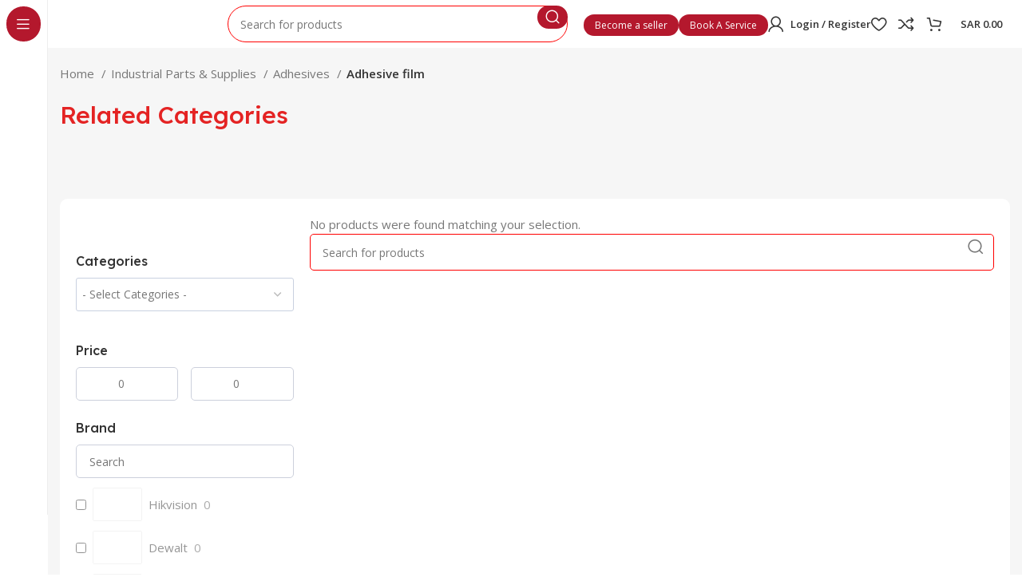

--- FILE ---
content_type: text/css
request_url: https://arizonparts.com/wp-content/uploads/elementor/css/post-51461.css?ver=1731915917
body_size: 22
content:
.elementor-51461 .elementor-element.elementor-element-5ca7234{margin:-25px -15px 0px -15px;}.elementor-51461 .elementor-element.elementor-element-582e4db .wd-nav > .menu-item > a{font-size:13px;line-height:14px;}.elementor-51461 .elementor-element.elementor-element-2a53ed5{--divider-border-style:solid;--divider-color:#0000001C;--divider-border-width:1px;}.elementor-51461 .elementor-element.elementor-element-2a53ed5 .elementor-divider-separator{width:100%;}.elementor-51461 .elementor-element.elementor-element-2a53ed5 .elementor-divider{padding-block-start:0px;padding-block-end:0px;}.elementor-51461 .elementor-element.elementor-element-64578c1{--divider-border-style:solid;--divider-color:#0000001C;--divider-border-width:1px;}.elementor-51461 .elementor-element.elementor-element-64578c1 .elementor-divider-separator{width:100%;}.elementor-51461 .elementor-element.elementor-element-64578c1 .elementor-divider{padding-block-start:0px;padding-block-end:0px;}

--- FILE ---
content_type: text/css
request_url: https://arizonparts.com/wp-content/uploads/elementor/css/post-11102.css?ver=1731915917
body_size: -17
content:
.elementor-11102 .elementor-element.elementor-element-5ca7234{margin:-25px -15px 0px -15px;}.elementor-11102 .elementor-element.elementor-element-2a53ed5{--divider-border-style:solid;--divider-color:#0000001C;--divider-border-width:1px;}.elementor-11102 .elementor-element.elementor-element-2a53ed5 .elementor-divider-separator{width:100%;}.elementor-11102 .elementor-element.elementor-element-2a53ed5 .elementor-divider{padding-block-start:0px;padding-block-end:0px;}.elementor-11102 .elementor-element.elementor-element-64578c1{--divider-border-style:solid;--divider-color:#0000001C;--divider-border-width:1px;}.elementor-11102 .elementor-element.elementor-element-64578c1 .elementor-divider-separator{width:100%;}.elementor-11102 .elementor-element.elementor-element-64578c1 .elementor-divider{padding-block-start:0px;padding-block-end:0px;}

--- FILE ---
content_type: text/css
request_url: https://arizonparts.com/wp-content/uploads/elementor/css/post-51409.css?ver=1731915917
body_size: -16
content:
.elementor-51409 .elementor-element.elementor-element-5ca7234{margin:-25px -15px 0px -15px;}.elementor-51409 .elementor-element.elementor-element-2a53ed5{--divider-border-style:solid;--divider-color:#0000001C;--divider-border-width:1px;}.elementor-51409 .elementor-element.elementor-element-2a53ed5 .elementor-divider-separator{width:100%;}.elementor-51409 .elementor-element.elementor-element-2a53ed5 .elementor-divider{padding-block-start:0px;padding-block-end:0px;}.elementor-51409 .elementor-element.elementor-element-64578c1{--divider-border-style:solid;--divider-color:#0000001C;--divider-border-width:1px;}.elementor-51409 .elementor-element.elementor-element-64578c1 .elementor-divider-separator{width:100%;}.elementor-51409 .elementor-element.elementor-element-64578c1 .elementor-divider{padding-block-start:0px;padding-block-end:0px;}

--- FILE ---
content_type: text/css
request_url: https://arizonparts.com/wp-content/uploads/elementor/css/post-51421.css?ver=1731915917
body_size: -15
content:
.elementor-51421 .elementor-element.elementor-element-5ca7234{margin:-25px -15px 0px -15px;}.elementor-51421 .elementor-element.elementor-element-2a53ed5{--divider-border-style:solid;--divider-color:#0000001C;--divider-border-width:1px;}.elementor-51421 .elementor-element.elementor-element-2a53ed5 .elementor-divider-separator{width:100%;}.elementor-51421 .elementor-element.elementor-element-2a53ed5 .elementor-divider{padding-block-start:0px;padding-block-end:0px;}.elementor-51421 .elementor-element.elementor-element-64578c1{--divider-border-style:solid;--divider-color:#0000001C;--divider-border-width:1px;}.elementor-51421 .elementor-element.elementor-element-64578c1 .elementor-divider-separator{width:100%;}.elementor-51421 .elementor-element.elementor-element-64578c1 .elementor-divider{padding-block-start:0px;padding-block-end:0px;}

--- FILE ---
content_type: text/css
request_url: https://arizonparts.com/wp-content/uploads/elementor/css/post-51432.css?ver=1731915917
body_size: -16
content:
.elementor-51432 .elementor-element.elementor-element-5ca7234{margin:-25px -15px 0px -15px;}.elementor-51432 .elementor-element.elementor-element-2a53ed5{--divider-border-style:solid;--divider-color:#0000001C;--divider-border-width:1px;}.elementor-51432 .elementor-element.elementor-element-2a53ed5 .elementor-divider-separator{width:100%;}.elementor-51432 .elementor-element.elementor-element-2a53ed5 .elementor-divider{padding-block-start:0px;padding-block-end:0px;}.elementor-51432 .elementor-element.elementor-element-64578c1{--divider-border-style:solid;--divider-color:#0000001C;--divider-border-width:1px;}.elementor-51432 .elementor-element.elementor-element-64578c1 .elementor-divider-separator{width:100%;}.elementor-51432 .elementor-element.elementor-element-64578c1 .elementor-divider{padding-block-start:0px;padding-block-end:0px;}

--- FILE ---
content_type: text/css
request_url: https://arizonparts.com/wp-content/uploads/elementor/css/post-51499.css?ver=1731915917
body_size: 21
content:
.elementor-51499 .elementor-element.elementor-element-5ca7234{margin:-25px -15px 0px -15px;}.elementor-51499 .elementor-element.elementor-element-582e4db .wd-nav > .menu-item > a{font-size:12px;line-height:6px;}.elementor-51499 .elementor-element.elementor-element-2a53ed5{--divider-border-style:solid;--divider-color:#0000001C;--divider-border-width:1px;}.elementor-51499 .elementor-element.elementor-element-2a53ed5 .elementor-divider-separator{width:100%;}.elementor-51499 .elementor-element.elementor-element-2a53ed5 .elementor-divider{padding-block-start:0px;padding-block-end:0px;}.elementor-51499 .elementor-element.elementor-element-64578c1{--divider-border-style:solid;--divider-color:#0000001C;--divider-border-width:1px;}.elementor-51499 .elementor-element.elementor-element-64578c1 .elementor-divider-separator{width:100%;}.elementor-51499 .elementor-element.elementor-element-64578c1 .elementor-divider{padding-block-start:0px;padding-block-end:0px;}

--- FILE ---
content_type: text/css
request_url: https://arizonparts.com/wp-content/uploads/elementor/css/post-11094.css?ver=1731915917
body_size: 20
content:
.elementor-11094 .elementor-element.elementor-element-f0c5354{margin:-25px -15px 0px -15px;}.elementor-11094 .elementor-element.elementor-element-f16cbbf .wd-nav > .menu-item > a{font-size:12px;line-height:1px;}.elementor-11094 .elementor-element.elementor-element-cbb24d8{--divider-border-style:solid;--divider-color:#0000001C;--divider-border-width:1px;}.elementor-11094 .elementor-element.elementor-element-cbb24d8 .elementor-divider-separator{width:100%;}.elementor-11094 .elementor-element.elementor-element-cbb24d8 .elementor-divider{padding-block-start:0px;padding-block-end:0px;}.elementor-11094 .elementor-element.elementor-element-9cda5a8{--divider-border-style:solid;--divider-color:#0000001C;--divider-border-width:1px;}.elementor-11094 .elementor-element.elementor-element-9cda5a8 .elementor-divider-separator{width:100%;}.elementor-11094 .elementor-element.elementor-element-9cda5a8 .elementor-divider{padding-block-start:0px;padding-block-end:0px;}

--- FILE ---
content_type: text/css
request_url: https://arizonparts.com/wp-content/uploads/elementor/css/post-51671.css?ver=1731915917
body_size: 20
content:
.elementor-51671 .elementor-element.elementor-element-5ca7234{margin:-25px -15px 0px -15px;}.elementor-51671 .elementor-element.elementor-element-582e4db .wd-nav > .menu-item > a{font-size:13px;line-height:5px;}.elementor-51671 .elementor-element.elementor-element-2a53ed5{--divider-border-style:solid;--divider-color:#0000001C;--divider-border-width:1px;}.elementor-51671 .elementor-element.elementor-element-2a53ed5 .elementor-divider-separator{width:100%;}.elementor-51671 .elementor-element.elementor-element-2a53ed5 .elementor-divider{padding-block-start:0px;padding-block-end:0px;}.elementor-51671 .elementor-element.elementor-element-64578c1{--divider-border-style:solid;--divider-color:#0000001C;--divider-border-width:1px;}.elementor-51671 .elementor-element.elementor-element-64578c1 .elementor-divider-separator{width:100%;}.elementor-51671 .elementor-element.elementor-element-64578c1 .elementor-divider{padding-block-start:0px;padding-block-end:0px;}

--- FILE ---
content_type: text/css
request_url: https://arizonparts.com/wp-content/uploads/elementor/css/post-11086.css?ver=1731915917
body_size: 21
content:
.elementor-11086 .elementor-element.elementor-element-efa7c5e{margin:-25px -15px 0px -15px;}.elementor-11086 .elementor-element.elementor-element-0cf2fcf .wd-nav > .menu-item > a{font-size:13px;line-height:5px;}.elementor-11086 .elementor-element.elementor-element-a3fba11{--divider-border-style:solid;--divider-color:#0000001C;--divider-border-width:1px;}.elementor-11086 .elementor-element.elementor-element-a3fba11 .elementor-divider-separator{width:100%;}.elementor-11086 .elementor-element.elementor-element-a3fba11 .elementor-divider{padding-block-start:0px;padding-block-end:0px;}.elementor-11086 .elementor-element.elementor-element-16acec7{--divider-border-style:solid;--divider-color:#0000001C;--divider-border-width:1px;}.elementor-11086 .elementor-element.elementor-element-16acec7 .elementor-divider-separator{width:100%;}.elementor-11086 .elementor-element.elementor-element-16acec7 .elementor-divider{padding-block-start:0px;padding-block-end:0px;}

--- FILE ---
content_type: text/css
request_url: https://arizonparts.com/wp-content/uploads/elementor/css/post-51715.css?ver=1731915917
body_size: 21
content:
.elementor-51715 .elementor-element.elementor-element-5ca7234{margin:-25px -15px 0px -15px;}.elementor-51715 .elementor-element.elementor-element-582e4db .wd-nav > .menu-item > a{font-size:12px;line-height:3px;}.elementor-51715 .elementor-element.elementor-element-2a53ed5{--divider-border-style:solid;--divider-color:#0000001C;--divider-border-width:1px;}.elementor-51715 .elementor-element.elementor-element-2a53ed5 .elementor-divider-separator{width:100%;}.elementor-51715 .elementor-element.elementor-element-2a53ed5 .elementor-divider{padding-block-start:0px;padding-block-end:0px;}.elementor-51715 .elementor-element.elementor-element-64578c1{--divider-border-style:solid;--divider-color:#0000001C;--divider-border-width:1px;}.elementor-51715 .elementor-element.elementor-element-64578c1 .elementor-divider-separator{width:100%;}.elementor-51715 .elementor-element.elementor-element-64578c1 .elementor-divider{padding-block-start:0px;padding-block-end:0px;}

--- FILE ---
content_type: text/css
request_url: https://arizonparts.com/wp-content/uploads/elementor/css/post-33912.css?ver=1731915917
body_size: 104
content:
.elementor-33912 .elementor-element.elementor-element-b54d84a{margin:-25px -15px 0px -15px;}.elementor-33912 .elementor-element.elementor-element-1b40983 .wd-nav > .menu-item > a{font-size:13px;line-height:6px;}.elementor-33912 .elementor-element.elementor-element-9f92351{--divider-border-style:solid;--divider-color:#0000001C;--divider-border-width:1px;}.elementor-33912 .elementor-element.elementor-element-9f92351 .elementor-divider-separator{width:100%;}.elementor-33912 .elementor-element.elementor-element-9f92351 .elementor-divider{padding-block-start:0px;padding-block-end:0px;}.elementor-33912 .elementor-element.elementor-element-c6f1b16{--divider-border-style:solid;--divider-color:#0000001C;--divider-border-width:1px;}.elementor-33912 .elementor-element.elementor-element-c6f1b16 .elementor-divider-separator{width:100%;}.elementor-33912 .elementor-element.elementor-element-c6f1b16 .elementor-divider{padding-block-start:0px;padding-block-end:0px;}.elementor-33912 .elementor-element.elementor-element-bc58632{--wd-img-height:340px;}.elementor-33912 .elementor-element.elementor-element-bc58632 .banner-image{object-position:center center;}.elementor-33912 .elementor-element.elementor-element-bc58632 .banner-title{font-size:20px;}@media(max-width:1024px){.elementor-33912 .elementor-element.elementor-element-bc58632 .banner-title{font-size:22px;}}@media(max-width:767px){.elementor-33912 .elementor-element.elementor-element-bc58632 .banner-title{font-size:20px;}}

--- FILE ---
content_type: text/css
request_url: https://arizonparts.com/wp-content/uploads/elementor/css/post-51695.css?ver=1731915917
body_size: 16
content:
.elementor-51695 .elementor-element.elementor-element-5ca7234{margin:-25px -15px 0px -15px;}.elementor-51695 .elementor-element.elementor-element-582e4db .wd-nav > .menu-item > a{font-size:13px;}.elementor-51695 .elementor-element.elementor-element-2a53ed5{--divider-border-style:solid;--divider-color:#0000001C;--divider-border-width:1px;}.elementor-51695 .elementor-element.elementor-element-2a53ed5 .elementor-divider-separator{width:100%;}.elementor-51695 .elementor-element.elementor-element-2a53ed5 .elementor-divider{padding-block-start:0px;padding-block-end:0px;}.elementor-51695 .elementor-element.elementor-element-64578c1{--divider-border-style:solid;--divider-color:#0000001C;--divider-border-width:1px;}.elementor-51695 .elementor-element.elementor-element-64578c1 .elementor-divider-separator{width:100%;}.elementor-51695 .elementor-element.elementor-element-64578c1 .elementor-divider{padding-block-start:0px;padding-block-end:0px;}

--- FILE ---
content_type: text/css
request_url: https://arizonparts.com/wp-content/uploads/elementor/css/post-51731.css?ver=1731915917
body_size: 20
content:
.elementor-51731 .elementor-element.elementor-element-5ca7234{margin:-25px -15px 0px -15px;}.elementor-51731 .elementor-element.elementor-element-582e4db .wd-nav > .menu-item > a{font-size:13px;line-height:11px;}.elementor-51731 .elementor-element.elementor-element-2a53ed5{--divider-border-style:solid;--divider-color:#0000001C;--divider-border-width:1px;}.elementor-51731 .elementor-element.elementor-element-2a53ed5 .elementor-divider-separator{width:100%;}.elementor-51731 .elementor-element.elementor-element-2a53ed5 .elementor-divider{padding-block-start:0px;padding-block-end:0px;}.elementor-51731 .elementor-element.elementor-element-64578c1{--divider-border-style:solid;--divider-color:#0000001C;--divider-border-width:1px;}.elementor-51731 .elementor-element.elementor-element-64578c1 .elementor-divider-separator{width:100%;}.elementor-51731 .elementor-element.elementor-element-64578c1 .elementor-divider{padding-block-start:0px;padding-block-end:0px;}

--- FILE ---
content_type: text/css
request_url: https://arizonparts.com/wp-content/uploads/elementor/css/post-53121.css?ver=1731915917
body_size: 16
content:
.elementor-53121 .elementor-element.elementor-element-5ca7234{margin:-25px -15px 0px -15px;}.elementor-53121 .elementor-element.elementor-element-582e4db .wd-nav > .menu-item > a{font-size:14px;}.elementor-53121 .elementor-element.elementor-element-2a53ed5{--divider-border-style:solid;--divider-color:#0000001C;--divider-border-width:1px;}.elementor-53121 .elementor-element.elementor-element-2a53ed5 .elementor-divider-separator{width:100%;}.elementor-53121 .elementor-element.elementor-element-2a53ed5 .elementor-divider{padding-block-start:0px;padding-block-end:0px;}.elementor-53121 .elementor-element.elementor-element-64578c1{--divider-border-style:solid;--divider-color:#0000001C;--divider-border-width:1px;}.elementor-53121 .elementor-element.elementor-element-64578c1 .elementor-divider-separator{width:100%;}.elementor-53121 .elementor-element.elementor-element-64578c1 .elementor-divider{padding-block-start:0px;padding-block-end:0px;}

--- FILE ---
content_type: text/css
request_url: https://arizonparts.com/wp-content/uploads/elementor/css/post-53194.css?ver=1731915917
body_size: 20
content:
.elementor-53194 .elementor-element.elementor-element-5ca7234{margin:-25px -15px 0px -15px;}.elementor-53194 .elementor-element.elementor-element-582e4db .wd-nav > .menu-item > a{font-size:13px;line-height:15px;}.elementor-53194 .elementor-element.elementor-element-2a53ed5{--divider-border-style:solid;--divider-color:#0000001C;--divider-border-width:1px;}.elementor-53194 .elementor-element.elementor-element-2a53ed5 .elementor-divider-separator{width:100%;}.elementor-53194 .elementor-element.elementor-element-2a53ed5 .elementor-divider{padding-block-start:0px;padding-block-end:0px;}.elementor-53194 .elementor-element.elementor-element-64578c1{--divider-border-style:solid;--divider-color:#0000001C;--divider-border-width:1px;}.elementor-53194 .elementor-element.elementor-element-64578c1 .elementor-divider-separator{width:100%;}.elementor-53194 .elementor-element.elementor-element-64578c1 .elementor-divider{padding-block-start:0px;padding-block-end:0px;}

--- FILE ---
content_type: text/css
request_url: https://arizonparts.com/wp-content/uploads/elementor/css/post-53448.css?ver=1731915918
body_size: 22
content:
.elementor-53448 .elementor-element.elementor-element-5ca7234{margin:-25px -15px 0px -15px;}.elementor-53448 .elementor-element.elementor-element-582e4db .wd-nav > .menu-item > a{font-size:12px;line-height:3px;}.elementor-53448 .elementor-element.elementor-element-2a53ed5{--divider-border-style:solid;--divider-color:#0000001C;--divider-border-width:1px;}.elementor-53448 .elementor-element.elementor-element-2a53ed5 .elementor-divider-separator{width:100%;}.elementor-53448 .elementor-element.elementor-element-2a53ed5 .elementor-divider{padding-block-start:0px;padding-block-end:0px;}.elementor-53448 .elementor-element.elementor-element-64578c1{--divider-border-style:solid;--divider-color:#0000001C;--divider-border-width:1px;}.elementor-53448 .elementor-element.elementor-element-64578c1 .elementor-divider-separator{width:100%;}.elementor-53448 .elementor-element.elementor-element-64578c1 .elementor-divider{padding-block-start:0px;padding-block-end:0px;}

--- FILE ---
content_type: text/css
request_url: https://arizonparts.com/wp-content/uploads/elementor/css/post-53472.css?ver=1731915918
body_size: 21
content:
.elementor-53472 .elementor-element.elementor-element-5ca7234{margin:-25px -15px 0px -15px;}.elementor-53472 .elementor-element.elementor-element-582e4db .wd-nav > .menu-item > a{font-size:12px;line-height:3px;}.elementor-53472 .elementor-element.elementor-element-2a53ed5{--divider-border-style:solid;--divider-color:#0000001C;--divider-border-width:1px;}.elementor-53472 .elementor-element.elementor-element-2a53ed5 .elementor-divider-separator{width:100%;}.elementor-53472 .elementor-element.elementor-element-2a53ed5 .elementor-divider{padding-block-start:0px;padding-block-end:0px;}.elementor-53472 .elementor-element.elementor-element-64578c1{--divider-border-style:solid;--divider-color:#0000001C;--divider-border-width:1px;}.elementor-53472 .elementor-element.elementor-element-64578c1 .elementor-divider-separator{width:100%;}.elementor-53472 .elementor-element.elementor-element-64578c1 .elementor-divider{padding-block-start:0px;padding-block-end:0px;}

--- FILE ---
content_type: text/css
request_url: https://arizonparts.com/wp-content/uploads/elementor/css/post-53492.css?ver=1731915918
body_size: 20
content:
.elementor-53492 .elementor-element.elementor-element-5ca7234{margin:-25px -15px 0px -15px;}.elementor-53492 .elementor-element.elementor-element-582e4db .wd-nav > .menu-item > a{font-size:12px;line-height:3px;}.elementor-53492 .elementor-element.elementor-element-2a53ed5{--divider-border-style:solid;--divider-color:#0000001C;--divider-border-width:1px;}.elementor-53492 .elementor-element.elementor-element-2a53ed5 .elementor-divider-separator{width:100%;}.elementor-53492 .elementor-element.elementor-element-2a53ed5 .elementor-divider{padding-block-start:0px;padding-block-end:0px;}.elementor-53492 .elementor-element.elementor-element-64578c1{--divider-border-style:solid;--divider-color:#0000001C;--divider-border-width:1px;}.elementor-53492 .elementor-element.elementor-element-64578c1 .elementor-divider-separator{width:100%;}.elementor-53492 .elementor-element.elementor-element-64578c1 .elementor-divider{padding-block-start:0px;padding-block-end:0px;}

--- FILE ---
content_type: text/css
request_url: https://arizonparts.com/wp-content/uploads/elementor/css/post-53542.css?ver=1731915918
body_size: 21
content:
.elementor-53542 .elementor-element.elementor-element-5ca7234{margin:-25px -15px 0px -15px;}.elementor-53542 .elementor-element.elementor-element-582e4db .wd-nav > .menu-item > a{font-size:12px;line-height:3px;}.elementor-53542 .elementor-element.elementor-element-2a53ed5{--divider-border-style:solid;--divider-color:#0000001C;--divider-border-width:1px;}.elementor-53542 .elementor-element.elementor-element-2a53ed5 .elementor-divider-separator{width:100%;}.elementor-53542 .elementor-element.elementor-element-2a53ed5 .elementor-divider{padding-block-start:0px;padding-block-end:0px;}.elementor-53542 .elementor-element.elementor-element-64578c1{--divider-border-style:solid;--divider-color:#0000001C;--divider-border-width:1px;}.elementor-53542 .elementor-element.elementor-element-64578c1 .elementor-divider-separator{width:100%;}.elementor-53542 .elementor-element.elementor-element-64578c1 .elementor-divider{padding-block-start:0px;padding-block-end:0px;}

--- FILE ---
content_type: text/css
request_url: https://arizonparts.com/wp-content/uploads/elementor/css/post-53553.css?ver=1731915918
body_size: 21
content:
.elementor-53553 .elementor-element.elementor-element-5ca7234{margin:-25px -15px 0px -15px;}.elementor-53553 .elementor-element.elementor-element-582e4db .wd-nav > .menu-item > a{font-size:12px;line-height:3px;}.elementor-53553 .elementor-element.elementor-element-2a53ed5{--divider-border-style:solid;--divider-color:#0000001C;--divider-border-width:1px;}.elementor-53553 .elementor-element.elementor-element-2a53ed5 .elementor-divider-separator{width:100%;}.elementor-53553 .elementor-element.elementor-element-2a53ed5 .elementor-divider{padding-block-start:0px;padding-block-end:0px;}.elementor-53553 .elementor-element.elementor-element-64578c1{--divider-border-style:solid;--divider-color:#0000001C;--divider-border-width:1px;}.elementor-53553 .elementor-element.elementor-element-64578c1 .elementor-divider-separator{width:100%;}.elementor-53553 .elementor-element.elementor-element-64578c1 .elementor-divider{padding-block-start:0px;padding-block-end:0px;}

--- FILE ---
content_type: text/css
request_url: https://arizonparts.com/wp-content/uploads/elementor/css/post-53590.css?ver=1731915918
body_size: 20
content:
.elementor-53590 .elementor-element.elementor-element-5ca7234{margin:-25px -15px 0px -15px;}.elementor-53590 .elementor-element.elementor-element-582e4db .wd-nav > .menu-item > a{font-size:12px;line-height:3px;}.elementor-53590 .elementor-element.elementor-element-2a53ed5{--divider-border-style:solid;--divider-color:#0000001C;--divider-border-width:1px;}.elementor-53590 .elementor-element.elementor-element-2a53ed5 .elementor-divider-separator{width:100%;}.elementor-53590 .elementor-element.elementor-element-2a53ed5 .elementor-divider{padding-block-start:0px;padding-block-end:0px;}.elementor-53590 .elementor-element.elementor-element-64578c1{--divider-border-style:solid;--divider-color:#0000001C;--divider-border-width:1px;}.elementor-53590 .elementor-element.elementor-element-64578c1 .elementor-divider-separator{width:100%;}.elementor-53590 .elementor-element.elementor-element-64578c1 .elementor-divider{padding-block-start:0px;padding-block-end:0px;}

--- FILE ---
content_type: text/css
request_url: https://arizonparts.com/wp-content/uploads/elementor/css/post-53797.css?ver=1731915918
body_size: 17
content:
.elementor-53797 .elementor-element.elementor-element-5ca7234{margin:-25px -15px 0px -15px;}.elementor-53797 .elementor-element.elementor-element-582e4db .wd-nav > .menu-item > a{font-size:14px;}.elementor-53797 .elementor-element.elementor-element-2a53ed5{--divider-border-style:solid;--divider-color:#0000001C;--divider-border-width:1px;}.elementor-53797 .elementor-element.elementor-element-2a53ed5 .elementor-divider-separator{width:100%;}.elementor-53797 .elementor-element.elementor-element-2a53ed5 .elementor-divider{padding-block-start:0px;padding-block-end:0px;}.elementor-53797 .elementor-element.elementor-element-64578c1{--divider-border-style:solid;--divider-color:#0000001C;--divider-border-width:1px;}.elementor-53797 .elementor-element.elementor-element-64578c1 .elementor-divider-separator{width:100%;}.elementor-53797 .elementor-element.elementor-element-64578c1 .elementor-divider{padding-block-start:0px;padding-block-end:0px;}

--- FILE ---
content_type: text/css
request_url: https://arizonparts.com/wp-content/uploads/elementor/css/post-53973.css?ver=1731915918
body_size: 21
content:
.elementor-53973 .elementor-element.elementor-element-5ca7234{margin:-25px -15px 0px -15px;}.elementor-53973 .elementor-element.elementor-element-582e4db .wd-nav > .menu-item > a{font-size:12px;line-height:6px;}.elementor-53973 .elementor-element.elementor-element-2a53ed5{--divider-border-style:solid;--divider-color:#0000001C;--divider-border-width:1px;}.elementor-53973 .elementor-element.elementor-element-2a53ed5 .elementor-divider-separator{width:100%;}.elementor-53973 .elementor-element.elementor-element-2a53ed5 .elementor-divider{padding-block-start:0px;padding-block-end:0px;}.elementor-53973 .elementor-element.elementor-element-64578c1{--divider-border-style:solid;--divider-color:#0000001C;--divider-border-width:1px;}.elementor-53973 .elementor-element.elementor-element-64578c1 .elementor-divider-separator{width:100%;}.elementor-53973 .elementor-element.elementor-element-64578c1 .elementor-divider{padding-block-start:0px;padding-block-end:0px;}

--- FILE ---
content_type: text/css
request_url: https://arizonparts.com/wp-content/uploads/elementor/css/post-53949.css?ver=1731915918
body_size: 21
content:
.elementor-53949 .elementor-element.elementor-element-5ca7234{margin:-25px -15px 0px -15px;}.elementor-53949 .elementor-element.elementor-element-582e4db .wd-nav > .menu-item > a{font-size:12px;line-height:4px;}.elementor-53949 .elementor-element.elementor-element-2a53ed5{--divider-border-style:solid;--divider-color:#0000001C;--divider-border-width:1px;}.elementor-53949 .elementor-element.elementor-element-2a53ed5 .elementor-divider-separator{width:100%;}.elementor-53949 .elementor-element.elementor-element-2a53ed5 .elementor-divider{padding-block-start:0px;padding-block-end:0px;}.elementor-53949 .elementor-element.elementor-element-64578c1{--divider-border-style:solid;--divider-color:#0000001C;--divider-border-width:1px;}.elementor-53949 .elementor-element.elementor-element-64578c1 .elementor-divider-separator{width:100%;}.elementor-53949 .elementor-element.elementor-element-64578c1 .elementor-divider{padding-block-start:0px;padding-block-end:0px;}

--- FILE ---
content_type: text/css
request_url: https://arizonparts.com/wp-content/uploads/elementor/css/post-53959.css?ver=1731915918
body_size: 16
content:
.elementor-53959 .elementor-element.elementor-element-5ca7234{margin:-25px -15px 0px -15px;}.elementor-53959 .elementor-element.elementor-element-582e4db .wd-nav > .menu-item > a{font-size:14px;}.elementor-53959 .elementor-element.elementor-element-2a53ed5{--divider-border-style:solid;--divider-color:#0000001C;--divider-border-width:1px;}.elementor-53959 .elementor-element.elementor-element-2a53ed5 .elementor-divider-separator{width:100%;}.elementor-53959 .elementor-element.elementor-element-2a53ed5 .elementor-divider{padding-block-start:0px;padding-block-end:0px;}.elementor-53959 .elementor-element.elementor-element-64578c1{--divider-border-style:solid;--divider-color:#0000001C;--divider-border-width:1px;}.elementor-53959 .elementor-element.elementor-element-64578c1 .elementor-divider-separator{width:100%;}.elementor-53959 .elementor-element.elementor-element-64578c1 .elementor-divider{padding-block-start:0px;padding-block-end:0px;}

--- FILE ---
content_type: text/css
request_url: https://arizonparts.com/wp-content/uploads/elementor/css/post-54001.css?ver=1731915918
body_size: 20
content:
.elementor-54001 .elementor-element.elementor-element-5ca7234{margin:-25px -15px 0px -15px;}.elementor-54001 .elementor-element.elementor-element-582e4db .wd-nav > .menu-item > a{font-size:13px;line-height:5px;}.elementor-54001 .elementor-element.elementor-element-2a53ed5{--divider-border-style:solid;--divider-color:#0000001C;--divider-border-width:1px;}.elementor-54001 .elementor-element.elementor-element-2a53ed5 .elementor-divider-separator{width:100%;}.elementor-54001 .elementor-element.elementor-element-2a53ed5 .elementor-divider{padding-block-start:0px;padding-block-end:0px;}.elementor-54001 .elementor-element.elementor-element-64578c1{--divider-border-style:solid;--divider-color:#0000001C;--divider-border-width:1px;}.elementor-54001 .elementor-element.elementor-element-64578c1 .elementor-divider-separator{width:100%;}.elementor-54001 .elementor-element.elementor-element-64578c1 .elementor-divider{padding-block-start:0px;padding-block-end:0px;}

--- FILE ---
content_type: text/css
request_url: https://arizonparts.com/wp-content/uploads/elementor/css/post-54007.css?ver=1731915918
body_size: 17
content:
.elementor-54007 .elementor-element.elementor-element-5ca7234{margin:-25px -15px 0px -15px;}.elementor-54007 .elementor-element.elementor-element-582e4db .wd-nav > .menu-item > a{font-size:14px;}.elementor-54007 .elementor-element.elementor-element-2a53ed5{--divider-border-style:solid;--divider-color:#0000001C;--divider-border-width:1px;}.elementor-54007 .elementor-element.elementor-element-2a53ed5 .elementor-divider-separator{width:100%;}.elementor-54007 .elementor-element.elementor-element-2a53ed5 .elementor-divider{padding-block-start:0px;padding-block-end:0px;}.elementor-54007 .elementor-element.elementor-element-64578c1{--divider-border-style:solid;--divider-color:#0000001C;--divider-border-width:1px;}.elementor-54007 .elementor-element.elementor-element-64578c1 .elementor-divider-separator{width:100%;}.elementor-54007 .elementor-element.elementor-element-64578c1 .elementor-divider{padding-block-start:0px;padding-block-end:0px;}

--- FILE ---
content_type: text/css
request_url: https://arizonparts.com/wp-content/uploads/elementor/css/post-54030.css?ver=1731915918
body_size: 21
content:
.elementor-54030 .elementor-element.elementor-element-5ca7234{margin:-25px -15px 0px -15px;}.elementor-54030 .elementor-element.elementor-element-582e4db .wd-nav > .menu-item > a{font-size:12px;line-height:6px;}.elementor-54030 .elementor-element.elementor-element-2a53ed5{--divider-border-style:solid;--divider-color:#0000001C;--divider-border-width:1px;}.elementor-54030 .elementor-element.elementor-element-2a53ed5 .elementor-divider-separator{width:100%;}.elementor-54030 .elementor-element.elementor-element-2a53ed5 .elementor-divider{padding-block-start:0px;padding-block-end:0px;}.elementor-54030 .elementor-element.elementor-element-64578c1{--divider-border-style:solid;--divider-color:#0000001C;--divider-border-width:1px;}.elementor-54030 .elementor-element.elementor-element-64578c1 .elementor-divider-separator{width:100%;}.elementor-54030 .elementor-element.elementor-element-64578c1 .elementor-divider{padding-block-start:0px;padding-block-end:0px;}

--- FILE ---
content_type: text/css
request_url: https://arizonparts.com/wp-content/uploads/elementor/css/post-54039.css?ver=1731915918
body_size: 16
content:
.elementor-54039 .elementor-element.elementor-element-5ca7234{margin:-25px -15px 0px -15px;}.elementor-54039 .elementor-element.elementor-element-582e4db .wd-nav > .menu-item > a{font-size:14px;}.elementor-54039 .elementor-element.elementor-element-2a53ed5{--divider-border-style:solid;--divider-color:#0000001C;--divider-border-width:1px;}.elementor-54039 .elementor-element.elementor-element-2a53ed5 .elementor-divider-separator{width:100%;}.elementor-54039 .elementor-element.elementor-element-2a53ed5 .elementor-divider{padding-block-start:0px;padding-block-end:0px;}.elementor-54039 .elementor-element.elementor-element-64578c1{--divider-border-style:solid;--divider-color:#0000001C;--divider-border-width:1px;}.elementor-54039 .elementor-element.elementor-element-64578c1 .elementor-divider-separator{width:100%;}.elementor-54039 .elementor-element.elementor-element-64578c1 .elementor-divider{padding-block-start:0px;padding-block-end:0px;}

--- FILE ---
content_type: text/css
request_url: https://arizonparts.com/wp-content/uploads/elementor/css/post-54307.css?ver=1731915918
body_size: 16
content:
.elementor-54307 .elementor-element.elementor-element-5ca7234{margin:-25px -15px 0px -15px;}.elementor-54307 .elementor-element.elementor-element-582e4db .wd-nav > .menu-item > a{font-size:14px;}.elementor-54307 .elementor-element.elementor-element-2a53ed5{--divider-border-style:solid;--divider-color:#0000001C;--divider-border-width:1px;}.elementor-54307 .elementor-element.elementor-element-2a53ed5 .elementor-divider-separator{width:100%;}.elementor-54307 .elementor-element.elementor-element-2a53ed5 .elementor-divider{padding-block-start:0px;padding-block-end:0px;}.elementor-54307 .elementor-element.elementor-element-64578c1{--divider-border-style:solid;--divider-color:#0000001C;--divider-border-width:1px;}.elementor-54307 .elementor-element.elementor-element-64578c1 .elementor-divider-separator{width:100%;}.elementor-54307 .elementor-element.elementor-element-64578c1 .elementor-divider{padding-block-start:0px;padding-block-end:0px;}

--- FILE ---
content_type: text/css
request_url: https://arizonparts.com/wp-content/uploads/elementor/css/post-54626.css?ver=1731915918
body_size: 17
content:
.elementor-54626 .elementor-element.elementor-element-5ca7234{margin:-25px -15px 0px -15px;}.elementor-54626 .elementor-element.elementor-element-582e4db .wd-nav > .menu-item > a{font-size:14px;}.elementor-54626 .elementor-element.elementor-element-2a53ed5{--divider-border-style:solid;--divider-color:#0000001C;--divider-border-width:1px;}.elementor-54626 .elementor-element.elementor-element-2a53ed5 .elementor-divider-separator{width:100%;}.elementor-54626 .elementor-element.elementor-element-2a53ed5 .elementor-divider{padding-block-start:0px;padding-block-end:0px;}.elementor-54626 .elementor-element.elementor-element-64578c1{--divider-border-style:solid;--divider-color:#0000001C;--divider-border-width:1px;}.elementor-54626 .elementor-element.elementor-element-64578c1 .elementor-divider-separator{width:100%;}.elementor-54626 .elementor-element.elementor-element-64578c1 .elementor-divider{padding-block-start:0px;padding-block-end:0px;}

--- FILE ---
content_type: text/css
request_url: https://arizonparts.com/wp-content/uploads/elementor/css/post-54662.css?ver=1731915918
body_size: 16
content:
.elementor-54662 .elementor-element.elementor-element-5ca7234{margin:-25px -15px 0px -15px;}.elementor-54662 .elementor-element.elementor-element-582e4db .wd-nav > .menu-item > a{font-size:14px;}.elementor-54662 .elementor-element.elementor-element-2a53ed5{--divider-border-style:solid;--divider-color:#0000001C;--divider-border-width:1px;}.elementor-54662 .elementor-element.elementor-element-2a53ed5 .elementor-divider-separator{width:100%;}.elementor-54662 .elementor-element.elementor-element-2a53ed5 .elementor-divider{padding-block-start:0px;padding-block-end:0px;}.elementor-54662 .elementor-element.elementor-element-64578c1{--divider-border-style:solid;--divider-color:#0000001C;--divider-border-width:1px;}.elementor-54662 .elementor-element.elementor-element-64578c1 .elementor-divider-separator{width:100%;}.elementor-54662 .elementor-element.elementor-element-64578c1 .elementor-divider{padding-block-start:0px;padding-block-end:0px;}

--- FILE ---
content_type: text/css
request_url: https://arizonparts.com/wp-content/uploads/elementor/css/post-54682.css?ver=1731915918
body_size: 16
content:
.elementor-54682 .elementor-element.elementor-element-5ca7234{margin:-25px -15px 0px -15px;}.elementor-54682 .elementor-element.elementor-element-582e4db .wd-nav > .menu-item > a{font-size:14px;}.elementor-54682 .elementor-element.elementor-element-2a53ed5{--divider-border-style:solid;--divider-color:#0000001C;--divider-border-width:1px;}.elementor-54682 .elementor-element.elementor-element-2a53ed5 .elementor-divider-separator{width:100%;}.elementor-54682 .elementor-element.elementor-element-2a53ed5 .elementor-divider{padding-block-start:0px;padding-block-end:0px;}.elementor-54682 .elementor-element.elementor-element-64578c1{--divider-border-style:solid;--divider-color:#0000001C;--divider-border-width:1px;}.elementor-54682 .elementor-element.elementor-element-64578c1 .elementor-divider-separator{width:100%;}.elementor-54682 .elementor-element.elementor-element-64578c1 .elementor-divider{padding-block-start:0px;padding-block-end:0px;}

--- FILE ---
content_type: text/css
request_url: https://arizonparts.com/wp-content/uploads/elementor/css/post-54698.css?ver=1731915918
body_size: 16
content:
.elementor-54698 .elementor-element.elementor-element-5ca7234{margin:-25px -15px 0px -15px;}.elementor-54698 .elementor-element.elementor-element-582e4db .wd-nav > .menu-item > a{font-size:14px;}.elementor-54698 .elementor-element.elementor-element-2a53ed5{--divider-border-style:solid;--divider-color:#0000001C;--divider-border-width:1px;}.elementor-54698 .elementor-element.elementor-element-2a53ed5 .elementor-divider-separator{width:100%;}.elementor-54698 .elementor-element.elementor-element-2a53ed5 .elementor-divider{padding-block-start:0px;padding-block-end:0px;}.elementor-54698 .elementor-element.elementor-element-64578c1{--divider-border-style:solid;--divider-color:#0000001C;--divider-border-width:1px;}.elementor-54698 .elementor-element.elementor-element-64578c1 .elementor-divider-separator{width:100%;}.elementor-54698 .elementor-element.elementor-element-64578c1 .elementor-divider{padding-block-start:0px;padding-block-end:0px;}

--- FILE ---
content_type: text/css
request_url: https://arizonparts.com/wp-content/uploads/elementor/css/post-54727.css?ver=1731915918
body_size: 16
content:
.elementor-54727 .elementor-element.elementor-element-5ca7234{margin:-25px -15px 0px -15px;}.elementor-54727 .elementor-element.elementor-element-582e4db .wd-nav > .menu-item > a{font-size:14px;}.elementor-54727 .elementor-element.elementor-element-2a53ed5{--divider-border-style:solid;--divider-color:#0000001C;--divider-border-width:1px;}.elementor-54727 .elementor-element.elementor-element-2a53ed5 .elementor-divider-separator{width:100%;}.elementor-54727 .elementor-element.elementor-element-2a53ed5 .elementor-divider{padding-block-start:0px;padding-block-end:0px;}.elementor-54727 .elementor-element.elementor-element-64578c1{--divider-border-style:solid;--divider-color:#0000001C;--divider-border-width:1px;}.elementor-54727 .elementor-element.elementor-element-64578c1 .elementor-divider-separator{width:100%;}.elementor-54727 .elementor-element.elementor-element-64578c1 .elementor-divider{padding-block-start:0px;padding-block-end:0px;}

--- FILE ---
content_type: text/css
request_url: https://arizonparts.com/wp-content/uploads/elementor/css/post-54752.css?ver=1731915918
body_size: 15
content:
.elementor-54752 .elementor-element.elementor-element-5ca7234{margin:-25px -15px 0px -15px;}.elementor-54752 .elementor-element.elementor-element-582e4db .wd-nav > .menu-item > a{font-size:14px;}.elementor-54752 .elementor-element.elementor-element-2a53ed5{--divider-border-style:solid;--divider-color:#0000001C;--divider-border-width:1px;}.elementor-54752 .elementor-element.elementor-element-2a53ed5 .elementor-divider-separator{width:100%;}.elementor-54752 .elementor-element.elementor-element-2a53ed5 .elementor-divider{padding-block-start:0px;padding-block-end:0px;}.elementor-54752 .elementor-element.elementor-element-64578c1{--divider-border-style:solid;--divider-color:#0000001C;--divider-border-width:1px;}.elementor-54752 .elementor-element.elementor-element-64578c1 .elementor-divider-separator{width:100%;}.elementor-54752 .elementor-element.elementor-element-64578c1 .elementor-divider{padding-block-start:0px;padding-block-end:0px;}

--- FILE ---
content_type: text/css
request_url: https://arizonparts.com/wp-content/uploads/elementor/css/post-54775.css?ver=1731915918
body_size: 16
content:
.elementor-54775 .elementor-element.elementor-element-5ca7234{margin:-25px -15px 0px -15px;}.elementor-54775 .elementor-element.elementor-element-582e4db .wd-nav > .menu-item > a{font-size:14px;}.elementor-54775 .elementor-element.elementor-element-2a53ed5{--divider-border-style:solid;--divider-color:#0000001C;--divider-border-width:1px;}.elementor-54775 .elementor-element.elementor-element-2a53ed5 .elementor-divider-separator{width:100%;}.elementor-54775 .elementor-element.elementor-element-2a53ed5 .elementor-divider{padding-block-start:0px;padding-block-end:0px;}.elementor-54775 .elementor-element.elementor-element-64578c1{--divider-border-style:solid;--divider-color:#0000001C;--divider-border-width:1px;}.elementor-54775 .elementor-element.elementor-element-64578c1 .elementor-divider-separator{width:100%;}.elementor-54775 .elementor-element.elementor-element-64578c1 .elementor-divider{padding-block-start:0px;padding-block-end:0px;}

--- FILE ---
content_type: text/css
request_url: https://arizonparts.com/wp-content/uploads/elementor/css/post-54784.css?ver=1731915918
body_size: 16
content:
.elementor-54784 .elementor-element.elementor-element-5ca7234{margin:-25px -15px 0px -15px;}.elementor-54784 .elementor-element.elementor-element-582e4db .wd-nav > .menu-item > a{font-size:14px;}.elementor-54784 .elementor-element.elementor-element-2a53ed5{--divider-border-style:solid;--divider-color:#0000001C;--divider-border-width:1px;}.elementor-54784 .elementor-element.elementor-element-2a53ed5 .elementor-divider-separator{width:100%;}.elementor-54784 .elementor-element.elementor-element-2a53ed5 .elementor-divider{padding-block-start:0px;padding-block-end:0px;}.elementor-54784 .elementor-element.elementor-element-64578c1{--divider-border-style:solid;--divider-color:#0000001C;--divider-border-width:1px;}.elementor-54784 .elementor-element.elementor-element-64578c1 .elementor-divider-separator{width:100%;}.elementor-54784 .elementor-element.elementor-element-64578c1 .elementor-divider{padding-block-start:0px;padding-block-end:0px;}

--- FILE ---
content_type: text/css
request_url: https://arizonparts.com/wp-content/uploads/elementor/css/post-54793.css?ver=1731915918
body_size: 16
content:
.elementor-54793 .elementor-element.elementor-element-5ca7234{margin:-25px -15px 0px -15px;}.elementor-54793 .elementor-element.elementor-element-582e4db .wd-nav > .menu-item > a{font-size:14px;}.elementor-54793 .elementor-element.elementor-element-2a53ed5{--divider-border-style:solid;--divider-color:#0000001C;--divider-border-width:1px;}.elementor-54793 .elementor-element.elementor-element-2a53ed5 .elementor-divider-separator{width:100%;}.elementor-54793 .elementor-element.elementor-element-2a53ed5 .elementor-divider{padding-block-start:0px;padding-block-end:0px;}.elementor-54793 .elementor-element.elementor-element-64578c1{--divider-border-style:solid;--divider-color:#0000001C;--divider-border-width:1px;}.elementor-54793 .elementor-element.elementor-element-64578c1 .elementor-divider-separator{width:100%;}.elementor-54793 .elementor-element.elementor-element-64578c1 .elementor-divider{padding-block-start:0px;padding-block-end:0px;}

--- FILE ---
content_type: text/css
request_url: https://arizonparts.com/wp-content/uploads/elementor/css/post-54951.css?ver=1731915918
body_size: 16
content:
.elementor-54951 .elementor-element.elementor-element-5ca7234{margin:-25px -15px 0px -15px;}.elementor-54951 .elementor-element.elementor-element-582e4db .wd-nav > .menu-item > a{font-size:14px;}.elementor-54951 .elementor-element.elementor-element-2a53ed5{--divider-border-style:solid;--divider-color:#0000001C;--divider-border-width:1px;}.elementor-54951 .elementor-element.elementor-element-2a53ed5 .elementor-divider-separator{width:100%;}.elementor-54951 .elementor-element.elementor-element-2a53ed5 .elementor-divider{padding-block-start:0px;padding-block-end:0px;}.elementor-54951 .elementor-element.elementor-element-64578c1{--divider-border-style:solid;--divider-color:#0000001C;--divider-border-width:1px;}.elementor-54951 .elementor-element.elementor-element-64578c1 .elementor-divider-separator{width:100%;}.elementor-54951 .elementor-element.elementor-element-64578c1 .elementor-divider{padding-block-start:0px;padding-block-end:0px;}

--- FILE ---
content_type: text/css
request_url: https://arizonparts.com/wp-content/uploads/elementor/css/post-54957.css?ver=1731915918
body_size: 16
content:
.elementor-54957 .elementor-element.elementor-element-5ca7234{margin:-25px -15px 0px -15px;}.elementor-54957 .elementor-element.elementor-element-582e4db .wd-nav > .menu-item > a{font-size:14px;}.elementor-54957 .elementor-element.elementor-element-2a53ed5{--divider-border-style:solid;--divider-color:#0000001C;--divider-border-width:1px;}.elementor-54957 .elementor-element.elementor-element-2a53ed5 .elementor-divider-separator{width:100%;}.elementor-54957 .elementor-element.elementor-element-2a53ed5 .elementor-divider{padding-block-start:0px;padding-block-end:0px;}.elementor-54957 .elementor-element.elementor-element-64578c1{--divider-border-style:solid;--divider-color:#0000001C;--divider-border-width:1px;}.elementor-54957 .elementor-element.elementor-element-64578c1 .elementor-divider-separator{width:100%;}.elementor-54957 .elementor-element.elementor-element-64578c1 .elementor-divider{padding-block-start:0px;padding-block-end:0px;}

--- FILE ---
content_type: text/css
request_url: https://arizonparts.com/wp-content/uploads/elementor/css/post-54962.css?ver=1731915918
body_size: 16
content:
.elementor-54962 .elementor-element.elementor-element-5ca7234{margin:-25px -15px 0px -15px;}.elementor-54962 .elementor-element.elementor-element-582e4db .wd-nav > .menu-item > a{font-size:14px;}.elementor-54962 .elementor-element.elementor-element-2a53ed5{--divider-border-style:solid;--divider-color:#0000001C;--divider-border-width:1px;}.elementor-54962 .elementor-element.elementor-element-2a53ed5 .elementor-divider-separator{width:100%;}.elementor-54962 .elementor-element.elementor-element-2a53ed5 .elementor-divider{padding-block-start:0px;padding-block-end:0px;}.elementor-54962 .elementor-element.elementor-element-64578c1{--divider-border-style:solid;--divider-color:#0000001C;--divider-border-width:1px;}.elementor-54962 .elementor-element.elementor-element-64578c1 .elementor-divider-separator{width:100%;}.elementor-54962 .elementor-element.elementor-element-64578c1 .elementor-divider{padding-block-start:0px;padding-block-end:0px;}

--- FILE ---
content_type: text/css
request_url: https://arizonparts.com/wp-content/uploads/elementor/css/post-54969.css?ver=1731915918
body_size: 205
content:
.elementor-54969 .elementor-element.elementor-element-5ca7234{margin:-25px -15px 0px -15px;}.elementor-54969 .elementor-element.elementor-element-582e4db .wd-nav > .menu-item > a{font-size:14px;}.elementor-54969 .elementor-element.elementor-element-2a53ed5{--divider-border-style:solid;--divider-color:#0000001C;--divider-border-width:1px;}.elementor-54969 .elementor-element.elementor-element-2a53ed5 .elementor-divider-separator{width:100%;}.elementor-54969 .elementor-element.elementor-element-2a53ed5 .elementor-divider{padding-block-start:0px;padding-block-end:0px;}.elementor-54969 .elementor-element.elementor-element-64578c1{--divider-border-style:solid;--divider-color:#0000001C;--divider-border-width:1px;}.elementor-54969 .elementor-element.elementor-element-64578c1 .elementor-divider-separator{width:100%;}.elementor-54969 .elementor-element.elementor-element-64578c1 .elementor-divider{padding-block-start:0px;padding-block-end:0px;}.elementor-54969 .elementor-element.elementor-element-bacf8af{margin:20px 0px 40px 0px;}.elementor-54969 .elementor-element.elementor-element-2ba0008 .title{font-size:20px;font-weight:600;}.elementor-54969 .elementor-element.elementor-element-e3532a3{--wd-cat-img-width:100px;--wd-cat-brd-radius:80px;width:100%;max-width:100%;}.elementor-54969 .elementor-element.elementor-element-e3532a3 div.product-category .wd-entities-title, .elementor-54969 .elementor-element.elementor-element-e3532a3 .wd-nav-product-cat>li>a{font-size:13px;font-weight:600;text-transform:capitalize;}.elementor-54969 .elementor-element.elementor-element-e3532a3 > .elementor-widget-container{margin:-14px 10px -31px 10px;}@media(max-width:1024px){.elementor-54969 .elementor-element.elementor-element-bacf8af{margin:0px 0px 60px 0px;}}@media(max-width:767px){.elementor-54969 .elementor-element.elementor-element-bacf8af{margin:0px 0px 40px 0px;}}

--- FILE ---
content_type: text/css
request_url: https://arizonparts.com/wp-content/uploads/elementor/css/post-54977.css?ver=1731915919
body_size: 205
content:
.elementor-54977 .elementor-element.elementor-element-5ca7234{margin:-25px -15px 0px -15px;}.elementor-54977 .elementor-element.elementor-element-582e4db .wd-nav > .menu-item > a{font-size:14px;}.elementor-54977 .elementor-element.elementor-element-2a53ed5{--divider-border-style:solid;--divider-color:#0000001C;--divider-border-width:1px;}.elementor-54977 .elementor-element.elementor-element-2a53ed5 .elementor-divider-separator{width:100%;}.elementor-54977 .elementor-element.elementor-element-2a53ed5 .elementor-divider{padding-block-start:0px;padding-block-end:0px;}.elementor-54977 .elementor-element.elementor-element-64578c1{--divider-border-style:solid;--divider-color:#0000001C;--divider-border-width:1px;}.elementor-54977 .elementor-element.elementor-element-64578c1 .elementor-divider-separator{width:100%;}.elementor-54977 .elementor-element.elementor-element-64578c1 .elementor-divider{padding-block-start:0px;padding-block-end:0px;}.elementor-54977 .elementor-element.elementor-element-bacf8af{margin:20px 0px 40px 0px;}.elementor-54977 .elementor-element.elementor-element-2ba0008 .title{font-size:20px;font-weight:600;}.elementor-54977 .elementor-element.elementor-element-e3532a3{--wd-cat-img-width:100px;--wd-cat-brd-radius:80px;width:100%;max-width:100%;}.elementor-54977 .elementor-element.elementor-element-e3532a3 div.product-category .wd-entities-title, .elementor-54977 .elementor-element.elementor-element-e3532a3 .wd-nav-product-cat>li>a{font-size:13px;font-weight:600;text-transform:capitalize;}.elementor-54977 .elementor-element.elementor-element-e3532a3 > .elementor-widget-container{margin:-14px 10px -31px 10px;}@media(max-width:1024px){.elementor-54977 .elementor-element.elementor-element-bacf8af{margin:0px 0px 60px 0px;}}@media(max-width:767px){.elementor-54977 .elementor-element.elementor-element-bacf8af{margin:0px 0px 40px 0px;}}

--- FILE ---
content_type: text/css
request_url: https://arizonparts.com/wp-content/uploads/elementor/css/post-54985.css?ver=1731915919
body_size: 249
content:
.elementor-54985 .elementor-element.elementor-element-5ca7234{margin:-25px -15px 0px -15px;}.elementor-54985 .elementor-element.elementor-element-582e4db .wd-nav > .menu-item > a{font-size:14px;}.elementor-54985 .elementor-element.elementor-element-2a53ed5{--divider-border-style:solid;--divider-color:#0000001C;--divider-border-width:1px;}.elementor-54985 .elementor-element.elementor-element-2a53ed5 .elementor-divider-separator{width:100%;}.elementor-54985 .elementor-element.elementor-element-2a53ed5 .elementor-divider{padding-block-start:0px;padding-block-end:0px;}.elementor-54985 .elementor-element.elementor-element-64578c1{--divider-border-style:solid;--divider-color:#0000001C;--divider-border-width:1px;}.elementor-54985 .elementor-element.elementor-element-64578c1 .elementor-divider-separator{width:100%;}.elementor-54985 .elementor-element.elementor-element-64578c1 .elementor-divider{padding-block-start:0px;padding-block-end:0px;}.elementor-54985 .elementor-element.elementor-element-bacf8af{margin:20px 0px 40px 0px;}.elementor-54985 .elementor-element.elementor-element-2ba0008 .title{font-size:20px;font-weight:600;}.elementor-54985 .elementor-element.elementor-element-e3532a3{--wd-cat-img-width:100px;--wd-cat-brd-radius:80px;width:100%;max-width:100%;}.elementor-54985 .elementor-element.elementor-element-e3532a3 div.product-category .wd-entities-title, .elementor-54985 .elementor-element.elementor-element-e3532a3 .wd-nav-product-cat>li>a{font-size:13px;font-weight:600;text-transform:capitalize;}.elementor-54985 .elementor-element.elementor-element-e3532a3 > .elementor-widget-container{margin:-14px 10px -31px 10px;}.elementor-54985 .elementor-element.elementor-element-181b7d9{margin:20px 0px 40px 0px;}.elementor-54985 .elementor-element.elementor-element-ebea881 .title{font-size:20px;font-weight:600;}.elementor-54985 .elementor-element.elementor-element-d361058{--wd-cat-img-width:100px;--wd-cat-brd-radius:80px;width:100%;max-width:100%;}.elementor-54985 .elementor-element.elementor-element-d361058 div.product-category .wd-entities-title, .elementor-54985 .elementor-element.elementor-element-d361058 .wd-nav-product-cat>li>a{font-size:13px;font-weight:600;text-transform:capitalize;}.elementor-54985 .elementor-element.elementor-element-d361058 > .elementor-widget-container{margin:-14px 10px -31px 10px;}@media(max-width:1024px){.elementor-54985 .elementor-element.elementor-element-bacf8af{margin:0px 0px 60px 0px;}.elementor-54985 .elementor-element.elementor-element-181b7d9{margin:0px 0px 60px 0px;}}@media(max-width:767px){.elementor-54985 .elementor-element.elementor-element-bacf8af{margin:0px 0px 40px 0px;}.elementor-54985 .elementor-element.elementor-element-181b7d9{margin:0px 0px 40px 0px;}}

--- FILE ---
content_type: text/css
request_url: https://arizonparts.com/wp-content/uploads/elementor/css/post-54989.css?ver=1731915919
body_size: 249
content:
.elementor-54989 .elementor-element.elementor-element-5ca7234{margin:-25px -15px 0px -15px;}.elementor-54989 .elementor-element.elementor-element-2a53ed5{--divider-border-style:solid;--divider-color:#0000001C;--divider-border-width:1px;}.elementor-54989 .elementor-element.elementor-element-2a53ed5 .elementor-divider-separator{width:100%;}.elementor-54989 .elementor-element.elementor-element-2a53ed5 .elementor-divider{padding-block-start:0px;padding-block-end:0px;}.elementor-54989 .elementor-element.elementor-element-582e4db .wd-nav > .menu-item > a{font-size:14px;}.elementor-54989 .elementor-element.elementor-element-64578c1{--divider-border-style:solid;--divider-color:#0000001C;--divider-border-width:1px;}.elementor-54989 .elementor-element.elementor-element-64578c1 .elementor-divider-separator{width:100%;}.elementor-54989 .elementor-element.elementor-element-64578c1 .elementor-divider{padding-block-start:0px;padding-block-end:0px;}.elementor-54989 .elementor-element.elementor-element-bacf8af{margin:20px 0px 40px 0px;}.elementor-54989 .elementor-element.elementor-element-2ba0008 .title{font-size:20px;font-weight:600;}.elementor-54989 .elementor-element.elementor-element-e3532a3{--wd-cat-img-width:100px;--wd-cat-brd-radius:80px;width:100%;max-width:100%;}.elementor-54989 .elementor-element.elementor-element-e3532a3 div.product-category .wd-entities-title, .elementor-54989 .elementor-element.elementor-element-e3532a3 .wd-nav-product-cat>li>a{font-size:13px;font-weight:600;text-transform:capitalize;}.elementor-54989 .elementor-element.elementor-element-e3532a3 > .elementor-widget-container{margin:-14px 10px -31px 10px;}.elementor-54989 .elementor-element.elementor-element-181b7d9{margin:20px 0px 40px 0px;}.elementor-54989 .elementor-element.elementor-element-ebea881 .title{font-size:20px;font-weight:600;}.elementor-54989 .elementor-element.elementor-element-d361058{--wd-cat-img-width:100px;--wd-cat-brd-radius:80px;width:100%;max-width:100%;}.elementor-54989 .elementor-element.elementor-element-d361058 div.product-category .wd-entities-title, .elementor-54989 .elementor-element.elementor-element-d361058 .wd-nav-product-cat>li>a{font-size:13px;font-weight:600;text-transform:capitalize;}.elementor-54989 .elementor-element.elementor-element-d361058 > .elementor-widget-container{margin:-14px 10px -31px 10px;}@media(max-width:1024px){.elementor-54989 .elementor-element.elementor-element-bacf8af{margin:0px 0px 60px 0px;}.elementor-54989 .elementor-element.elementor-element-181b7d9{margin:0px 0px 60px 0px;}}@media(max-width:767px){.elementor-54989 .elementor-element.elementor-element-bacf8af{margin:0px 0px 40px 0px;}.elementor-54989 .elementor-element.elementor-element-181b7d9{margin:0px 0px 40px 0px;}}

--- FILE ---
content_type: text/css
request_url: https://arizonparts.com/wp-content/uploads/elementor/css/post-54996.css?ver=1731915919
body_size: 249
content:
.elementor-54996 .elementor-element.elementor-element-5ca7234{margin:-25px -15px 0px -15px;}.elementor-54996 .elementor-element.elementor-element-2a53ed5{--divider-border-style:solid;--divider-color:#0000001C;--divider-border-width:1px;}.elementor-54996 .elementor-element.elementor-element-2a53ed5 .elementor-divider-separator{width:100%;}.elementor-54996 .elementor-element.elementor-element-2a53ed5 .elementor-divider{padding-block-start:0px;padding-block-end:0px;}.elementor-54996 .elementor-element.elementor-element-582e4db .wd-nav > .menu-item > a{font-size:14px;}.elementor-54996 .elementor-element.elementor-element-64578c1{--divider-border-style:solid;--divider-color:#0000001C;--divider-border-width:1px;}.elementor-54996 .elementor-element.elementor-element-64578c1 .elementor-divider-separator{width:100%;}.elementor-54996 .elementor-element.elementor-element-64578c1 .elementor-divider{padding-block-start:0px;padding-block-end:0px;}.elementor-54996 .elementor-element.elementor-element-bacf8af{margin:20px 0px 40px 0px;}.elementor-54996 .elementor-element.elementor-element-2ba0008 .title{font-size:20px;font-weight:600;}.elementor-54996 .elementor-element.elementor-element-e3532a3{--wd-cat-img-width:100px;--wd-cat-brd-radius:80px;width:100%;max-width:100%;}.elementor-54996 .elementor-element.elementor-element-e3532a3 div.product-category .wd-entities-title, .elementor-54996 .elementor-element.elementor-element-e3532a3 .wd-nav-product-cat>li>a{font-size:13px;font-weight:600;text-transform:capitalize;}.elementor-54996 .elementor-element.elementor-element-e3532a3 > .elementor-widget-container{margin:-14px 10px -31px 10px;}.elementor-54996 .elementor-element.elementor-element-181b7d9{margin:20px 0px 40px 0px;}.elementor-54996 .elementor-element.elementor-element-ebea881 .title{font-size:20px;font-weight:600;}.elementor-54996 .elementor-element.elementor-element-d361058{--wd-cat-img-width:100px;--wd-cat-brd-radius:80px;width:100%;max-width:100%;}.elementor-54996 .elementor-element.elementor-element-d361058 div.product-category .wd-entities-title, .elementor-54996 .elementor-element.elementor-element-d361058 .wd-nav-product-cat>li>a{font-size:13px;font-weight:600;text-transform:capitalize;}.elementor-54996 .elementor-element.elementor-element-d361058 > .elementor-widget-container{margin:-14px 10px -31px 10px;}@media(max-width:1024px){.elementor-54996 .elementor-element.elementor-element-bacf8af{margin:0px 0px 60px 0px;}.elementor-54996 .elementor-element.elementor-element-181b7d9{margin:0px 0px 60px 0px;}}@media(max-width:767px){.elementor-54996 .elementor-element.elementor-element-bacf8af{margin:0px 0px 40px 0px;}.elementor-54996 .elementor-element.elementor-element-181b7d9{margin:0px 0px 40px 0px;}}

--- FILE ---
content_type: text/css
request_url: https://arizonparts.com/wp-content/uploads/elementor/css/post-1239.css?ver=1731915919
body_size: 736
content:
.elementor-1239 .elementor-element.elementor-element-8567bc2{transition:background 0.3s, border 0.3s, border-radius 0.3s, box-shadow 0.3s;margin:-30px 0px 0px 0px;}.elementor-1239 .elementor-element.elementor-element-8567bc2 > .elementor-background-overlay{transition:background 0.3s, border-radius 0.3s, opacity 0.3s;}.elementor-1239 .elementor-element.elementor-element-3642b68.elementor-column > .elementor-widget-wrap{justify-content:space-between;}.elementor-1239 .elementor-element.elementor-element-43498f9 > .elementor-widget-container{margin:0px 0px 5px 0px;}.elementor-1239 .elementor-element.elementor-element-43498f9{width:auto;max-width:auto;}.elementor-1239 .elementor-element.elementor-element-f9b0f02 > .elementor-widget-container{margin:0px 0px 5px 0px;}.elementor-1239 .elementor-element.elementor-element-f9b0f02{width:auto;max-width:auto;}.elementor-1239 .elementor-element.elementor-element-1062ea4 .elementor-heading-title{color:#E42323;font-size:30px;}.elementor-1239 .elementor-element.elementor-element-1062ea4 > .elementor-widget-container{padding:20px 0px 20px 0px;}.elementor-1239 .elementor-element.elementor-element-156c973{--wd-cat-img-width:100px;}.elementor-1239 .elementor-element.elementor-element-156c973 div.product-category .wd-entities-title, .elementor-1239 .elementor-element.elementor-element-156c973 .wd-nav-product-cat>li>a{font-size:16px;text-transform:capitalize;}.elementor-1239 .elementor-element.elementor-element-156c973 > .elementor-widget-container{margin:15px 0px 0px 0px;padding:20px 20px 20px 20px;background-color:#FFFFFF;border-radius:10px 10px 10px 10px;}.elementor-1239 .elementor-element.elementor-element-467f0e8 > .elementor-container{max-width:1200px;}.elementor-1239 .elementor-element.elementor-element-1288c48 .elementor-heading-title{color:#E42323;}.elementor-1239 .elementor-element.elementor-element-dd7e0fe > .elementor-container{max-width:1000px;}.elementor-1239 .elementor-element.elementor-element-dd7e0fe{margin:10px 0px 10px 0px;}.elementor-1239 .elementor-element.elementor-element-5d2f160 .title{font-size:26px;}.elementor-bc-flex-widget .elementor-1239 .elementor-element.elementor-element-e7baac7.elementor-column .elementor-widget-wrap{align-items:center;}.elementor-1239 .elementor-element.elementor-element-e7baac7.elementor-column.elementor-element[data-element_type="column"] > .elementor-widget-wrap.elementor-element-populated{align-content:center;align-items:center;}.elementor-1239 .elementor-element.elementor-element-e7baac7.elementor-column > .elementor-widget-wrap{justify-content:flex-end;}.elementor-1239 .elementor-element.elementor-element-695548e > .elementor-widget-container{margin:0px 0px 20px 0px;}.elementor-1239 .elementor-element.elementor-element-695548e{width:auto;max-width:auto;}.elementor-1239 .elementor-element.elementor-element-5fc5dc6 > .elementor-widget-container{margin:0px 0px 20px 20px;}.elementor-1239 .elementor-element.elementor-element-5fc5dc6{width:auto;max-width:auto;}.elementor-1239 .elementor-element.elementor-element-04bf378 > .elementor-widget-container{margin:0px 20px 20px 0px;}.elementor-1239 .elementor-element.elementor-element-04bf378{width:auto;max-width:auto;}.elementor-1239 .elementor-element.elementor-element-0c9d547 > .elementor-widget-container{margin:0px 0px 20px 20px;}.elementor-1239 .elementor-element.elementor-element-0c9d547{width:auto;max-width:auto;}.elementor-1239 .elementor-element.elementor-element-b6c1fe0{--display:flex;--flex-direction:row;--container-widget-width:initial;--container-widget-height:100%;--container-widget-flex-grow:1;--container-widget-align-self:stretch;--gap:0px 0px;--background-transition:0.3s;--border-radius:10px 10px 10px 10px;}.elementor-1239 .elementor-element.elementor-element-b6c1fe0:not(.elementor-motion-effects-element-type-background), .elementor-1239 .elementor-element.elementor-element-b6c1fe0 > .elementor-motion-effects-container > .elementor-motion-effects-layer{background-color:#FFFFFF;}.elementor-1239 .elementor-element.elementor-element-b6c1fe0, .elementor-1239 .elementor-element.elementor-element-b6c1fe0::before{--border-transition:0.3s;}.elementor-1239 .elementor-element.elementor-element-45ae851{--display:flex;--flex-direction:column;--container-widget-width:100%;--container-widget-height:initial;--container-widget-flex-grow:0;--container-widget-align-self:initial;--background-transition:0.3s;}.elementor-1239 .elementor-element.elementor-element-45ae851.e-con{--flex-grow:0;--flex-shrink:0;}.elementor-1239 .elementor-element.elementor-element-5a2e4b5{--display:flex;--flex-direction:column;--container-widget-width:100%;--container-widget-height:initial;--container-widget-flex-grow:0;--container-widget-align-self:initial;--background-transition:0.3s;}.elementor-1239 .elementor-element.elementor-element-e97b258{margin:0px 0px 50px 0px;}.elementor-1239 .elementor-element.elementor-element-21dace7 > .elementor-container{max-width:1200px;}@media(max-width:1024px){.elementor-1239 .elementor-element.elementor-element-dd7e0fe{margin:0px 0px 0px 0px;}.elementor-1239 .elementor-element.elementor-element-5d2f160 .title{font-size:24px;}.elementor-1239 .elementor-element.elementor-element-e7baac7.elementor-column > .elementor-widget-wrap{justify-content:space-between;}.elementor-1239 .elementor-element.elementor-element-04bf378{width:auto;max-width:auto;}}@media(max-width:767px){.elementor-1239 .elementor-element.elementor-element-5d2f160 .title{font-size:22px;}}@media(min-width:768px){.elementor-1239 .elementor-element.elementor-element-8614a89{width:52.036%;}.elementor-1239 .elementor-element.elementor-element-e7baac7{width:47.095%;}.elementor-1239 .elementor-element.elementor-element-45ae851{--width:25%;}.elementor-1239 .elementor-element.elementor-element-5a2e4b5{--width:75%;}.elementor-1239 .elementor-element.elementor-element-0dbf158{width:25.454%;}.elementor-1239 .elementor-element.elementor-element-91bf91c{width:74.546%;}}@media(max-width:1024px) and (min-width:768px){.elementor-1239 .elementor-element.elementor-element-3bfea9d{width:100%;}.elementor-1239 .elementor-element.elementor-element-8614a89{width:100%;}.elementor-1239 .elementor-element.elementor-element-e7baac7{width:100%;}}

--- FILE ---
content_type: text/css
request_url: https://arizonparts.com/wp-content/uploads/elementor/css/post-128.css?ver=1731915915
body_size: 2217
content:
.elementor-128 .elementor-element.elementor-element-ee8b148{border-style:solid;border-width:0px 0px 1px 0px;border-color:#0000001B;transition:background 0.3s, border 0.3s, border-radius 0.3s, box-shadow 0.3s;margin:0px 0px 30px 0px;padding:30px 0px 20px 0px;}.elementor-128 .elementor-element.elementor-element-ee8b148 > .elementor-background-overlay{transition:background 0.3s, border-radius 0.3s, opacity 0.3s;}.elementor-128 .elementor-element.elementor-element-2cf676f{width:auto;max-width:auto;}.elementor-128 .elementor-element.elementor-element-39ec834{width:auto;max-width:auto;}.elementor-128 .elementor-element.elementor-element-d0dcb07{width:auto;max-width:auto;}.elementor-128 .elementor-element.elementor-element-2590c89{width:auto;max-width:auto;}.elementor-128 .elementor-element.elementor-element-e0cebe4{--display:flex;--flex-direction:column;--container-widget-width:100%;--container-widget-height:initial;--container-widget-flex-grow:0;--container-widget-align-self:initial;--background-transition:0.3s;}.elementor-128 .elementor-element.elementor-element-db296ac .title{font-size:20px;font-weight:600;text-transform:uppercase;}.elementor-128 .elementor-element.elementor-element-db296ac > .elementor-widget-container{margin:0px 0px 0px 0px;}.elementor-128 .elementor-element.elementor-element-db296ac{width:auto;max-width:auto;}.elementor-128 .elementor-element.elementor-element-7dd5208{--display:flex;--flex-direction:row;--container-widget-width:initial;--container-widget-height:100%;--container-widget-flex-grow:1;--container-widget-align-self:stretch;--gap:0px 0px;--background-transition:0.3s;border-style:solid;--border-style:solid;border-width:0px 0px 1px 0px;--border-block-start-width:0px;--border-inline-end-width:0px;--border-block-end-width:1px;--border-inline-start-width:0px;border-color:#0000001B;--border-color:#0000001B;--margin-block-start:0px;--margin-block-end:30px;--margin-inline-start:0px;--margin-inline-end:0px;}.elementor-128 .elementor-element.elementor-element-7dd5208, .elementor-128 .elementor-element.elementor-element-7dd5208::before{--border-transition:0.3s;}.elementor-128 .elementor-element.elementor-element-19bb44b{--display:flex;--flex-direction:column;--container-widget-width:100%;--container-widget-height:initial;--container-widget-flex-grow:0;--container-widget-align-self:initial;--background-transition:0.3s;border-style:solid;--border-style:solid;border-width:0px 1px 0px 0px;--border-block-start-width:0px;--border-inline-end-width:1px;--border-block-end-width:0px;--border-inline-start-width:0px;border-color:#E8E8E8;--border-color:#E8E8E8;}.elementor-128 .elementor-element.elementor-element-19bb44b, .elementor-128 .elementor-element.elementor-element-19bb44b::before{--border-transition:0.3s;}.elementor-128 .elementor-element.elementor-element-3d2feea .title{font-size:14px;font-weight:600;}.elementor-128 .elementor-element.elementor-element-3d2feea .title-after_title{font-size:12px;}.elementor-128 .elementor-element.elementor-element-20aa217 .title{font-size:14px;font-weight:600;}.elementor-128 .elementor-element.elementor-element-20aa217 .title-after_title{font-size:12px;}.elementor-128 .elementor-element.elementor-element-2d3940d .title{font-size:14px;font-weight:600;}.elementor-128 .elementor-element.elementor-element-2d3940d .title-after_title{font-size:12px;}.elementor-128 .elementor-element.elementor-element-ad70a9a .title{font-size:14px;font-weight:600;}.elementor-128 .elementor-element.elementor-element-ad70a9a .title-after_title{font-size:12px;}.elementor-128 .elementor-element.elementor-element-7c0d4a7 .title{font-size:14px;font-weight:600;}.elementor-128 .elementor-element.elementor-element-7c0d4a7 .title-after_title{font-size:12px;}.elementor-128 .elementor-element.elementor-element-28e5966 .title{font-size:14px;font-weight:600;}.elementor-128 .elementor-element.elementor-element-28e5966 .title-after_title{font-size:12px;}.elementor-128 .elementor-element.elementor-element-4b990a5{--display:flex;--flex-direction:column;--container-widget-width:100%;--container-widget-height:initial;--container-widget-flex-grow:0;--container-widget-align-self:initial;--background-transition:0.3s;}.elementor-128 .elementor-element.elementor-element-4fd2b22 .title{font-size:14px;font-weight:600;}.elementor-128 .elementor-element.elementor-element-4fd2b22 .title-after_title{font-size:12px;}.elementor-128 .elementor-element.elementor-element-f052875 .title{font-size:14px;font-weight:600;}.elementor-128 .elementor-element.elementor-element-f052875 .title-after_title{font-size:12px;}.elementor-128 .elementor-element.elementor-element-a204b59 .title{font-size:14px;font-weight:600;}.elementor-128 .elementor-element.elementor-element-a204b59 .title-after_title{font-size:12px;}.elementor-128 .elementor-element.elementor-element-f5c6c39 .title{font-size:14px;font-weight:600;}.elementor-128 .elementor-element.elementor-element-f5c6c39 .title-after_title{font-size:12px;}.elementor-128 .elementor-element.elementor-element-6954eb7 .title{font-size:14px;font-weight:600;}.elementor-128 .elementor-element.elementor-element-6954eb7 .title-after_title{font-size:12px;}.elementor-128 .elementor-element.elementor-element-aa113e8{border-style:solid;border-width:0px 0px 1px 0px;border-color:#0000001B;transition:background 0.3s, border 0.3s, border-radius 0.3s, box-shadow 0.3s;margin:0px 0px 30px 0px;padding:0px 0px 20px 0px;}.elementor-128 .elementor-element.elementor-element-aa113e8 > .elementor-background-overlay{transition:background 0.3s, border-radius 0.3s, opacity 0.3s;}.elementor-128 .elementor-element.elementor-element-445cd57 > .elementor-element-populated{border-style:solid;border-width:0px 0px 0px 0px;border-color:#DFDFDF;transition:background 0.3s, border 0.3s, border-radius 0.3s, box-shadow 0.3s;padding:0px 0px 0px 10px;}.elementor-128 .elementor-element.elementor-element-445cd57 > .elementor-element-populated > .elementor-background-overlay{transition:background 0.3s, border-radius 0.3s, opacity 0.3s;}.elementor-128 .elementor-element.elementor-element-75a55a4 .elementor-icon-box-wrapper{text-align:left;}.elementor-128 .elementor-element.elementor-element-75a55a4.elementor-view-stacked .elementor-icon{background-color:#A70808;}.elementor-128 .elementor-element.elementor-element-75a55a4.elementor-view-framed .elementor-icon, .elementor-128 .elementor-element.elementor-element-75a55a4.elementor-view-default .elementor-icon{fill:#A70808;color:#A70808;border-color:#A70808;}.elementor-128 .elementor-element.elementor-element-75a55a4{--icon-box-icon-margin:15px;}.elementor-128 .elementor-element.elementor-element-75a55a4 .elementor-icon{font-size:28px;}.elementor-128 .elementor-element.elementor-element-75a55a4 .elementor-icon-box-title{margin-bottom:5px;}.elementor-128 .elementor-element.elementor-element-75a55a4 .elementor-icon-box-title, .elementor-128 .elementor-element.elementor-element-75a55a4 .elementor-icon-box-title a{font-size:15px;}.elementor-128 .elementor-element.elementor-element-75a55a4 .elementor-icon-box-description{font-size:13px;}.elementor-128 .elementor-element.elementor-element-a8b91e7 > .elementor-element-populated{border-style:solid;border-width:0px 0px 0px 1px;border-color:#E8E8E8;transition:background 0.3s, border 0.3s, border-radius 0.3s, box-shadow 0.3s;margin:0px 0px 0px 10px;--e-column-margin-right:0px;--e-column-margin-left:10px;}.elementor-128 .elementor-element.elementor-element-a8b91e7 > .elementor-element-populated > .elementor-background-overlay{transition:background 0.3s, border-radius 0.3s, opacity 0.3s;}.elementor-128 .elementor-element.elementor-element-80d20c6 .elementor-icon-box-wrapper{text-align:left;}.elementor-128 .elementor-element.elementor-element-80d20c6.elementor-view-stacked .elementor-icon{background-color:#A70808;}.elementor-128 .elementor-element.elementor-element-80d20c6.elementor-view-framed .elementor-icon, .elementor-128 .elementor-element.elementor-element-80d20c6.elementor-view-default .elementor-icon{fill:#A70808;color:#A70808;border-color:#A70808;}.elementor-128 .elementor-element.elementor-element-80d20c6{--icon-box-icon-margin:15px;}.elementor-128 .elementor-element.elementor-element-80d20c6 .elementor-icon{font-size:28px;}.elementor-128 .elementor-element.elementor-element-80d20c6 .elementor-icon-box-title{margin-bottom:5px;}.elementor-128 .elementor-element.elementor-element-80d20c6 .elementor-icon-box-title, .elementor-128 .elementor-element.elementor-element-80d20c6 .elementor-icon-box-title a{font-size:15px;}.elementor-128 .elementor-element.elementor-element-80d20c6 .elementor-icon-box-description{font-size:13px;}.elementor-128 .elementor-element.elementor-element-80d20c6 > .elementor-widget-container{margin:0px 0px 0px 10px;}.elementor-128 .elementor-element.elementor-element-121b809 > .elementor-element-populated{border-style:solid;border-width:0px 0px 0px 1px;border-color:#E8E8E8;transition:background 0.3s, border 0.3s, border-radius 0.3s, box-shadow 0.3s;margin:0px 0px 0px 10px;--e-column-margin-right:0px;--e-column-margin-left:10px;}.elementor-128 .elementor-element.elementor-element-121b809 > .elementor-element-populated > .elementor-background-overlay{transition:background 0.3s, border-radius 0.3s, opacity 0.3s;}.elementor-128 .elementor-element.elementor-element-19af6df .elementor-icon-box-wrapper{text-align:left;}.elementor-128 .elementor-element.elementor-element-19af6df.elementor-view-stacked .elementor-icon{background-color:#A70808;}.elementor-128 .elementor-element.elementor-element-19af6df.elementor-view-framed .elementor-icon, .elementor-128 .elementor-element.elementor-element-19af6df.elementor-view-default .elementor-icon{fill:#A70808;color:#A70808;border-color:#A70808;}.elementor-128 .elementor-element.elementor-element-19af6df{--icon-box-icon-margin:15px;}.elementor-128 .elementor-element.elementor-element-19af6df .elementor-icon{font-size:28px;}.elementor-128 .elementor-element.elementor-element-19af6df .elementor-icon-box-title{margin-bottom:5px;}.elementor-128 .elementor-element.elementor-element-19af6df .elementor-icon-box-title, .elementor-128 .elementor-element.elementor-element-19af6df .elementor-icon-box-title a{font-size:15px;}.elementor-128 .elementor-element.elementor-element-19af6df .elementor-icon-box-description{font-size:13px;}.elementor-128 .elementor-element.elementor-element-19af6df > .elementor-widget-container{margin:0px 0px 0px 10px;}.elementor-128 .elementor-element.elementor-element-b967c17 > .elementor-element-populated{border-style:solid;border-width:0px 0px 0px 1px;border-color:#E8E8E8;transition:background 0.3s, border 0.3s, border-radius 0.3s, box-shadow 0.3s;margin:0px 0px 0px 10px;--e-column-margin-right:0px;--e-column-margin-left:10px;}.elementor-128 .elementor-element.elementor-element-b967c17 > .elementor-element-populated > .elementor-background-overlay{transition:background 0.3s, border-radius 0.3s, opacity 0.3s;}.elementor-128 .elementor-element.elementor-element-6943e97 .elementor-icon-box-wrapper{text-align:left;}.elementor-128 .elementor-element.elementor-element-6943e97.elementor-view-stacked .elementor-icon{background-color:#A70808;}.elementor-128 .elementor-element.elementor-element-6943e97.elementor-view-framed .elementor-icon, .elementor-128 .elementor-element.elementor-element-6943e97.elementor-view-default .elementor-icon{fill:#A70808;color:#A70808;border-color:#A70808;}.elementor-128 .elementor-element.elementor-element-6943e97{--icon-box-icon-margin:15px;}.elementor-128 .elementor-element.elementor-element-6943e97 .elementor-icon{font-size:28px;}.elementor-128 .elementor-element.elementor-element-6943e97 .elementor-icon-box-title{margin-bottom:5px;}.elementor-128 .elementor-element.elementor-element-6943e97 .elementor-icon-box-title, .elementor-128 .elementor-element.elementor-element-6943e97 .elementor-icon-box-title a{font-size:15px;}.elementor-128 .elementor-element.elementor-element-6943e97 .elementor-icon-box-description{font-size:13px;}.elementor-128 .elementor-element.elementor-element-6943e97 > .elementor-widget-container{margin:0px 0px 0px 10px;}.elementor-128 .elementor-element.elementor-element-c97cbe7 > .elementor-element-populated{border-style:solid;border-width:0px 0px 0px 1px;border-color:#E8E8E8;transition:background 0.3s, border 0.3s, border-radius 0.3s, box-shadow 0.3s;margin:0px 0px 0px 10px;--e-column-margin-right:0px;--e-column-margin-left:10px;}.elementor-128 .elementor-element.elementor-element-c97cbe7 > .elementor-element-populated > .elementor-background-overlay{transition:background 0.3s, border-radius 0.3s, opacity 0.3s;}.elementor-128 .elementor-element.elementor-element-9bf3f0e .elementor-icon-box-wrapper{text-align:left;}.elementor-128 .elementor-element.elementor-element-9bf3f0e.elementor-view-stacked .elementor-icon{background-color:#A70808;}.elementor-128 .elementor-element.elementor-element-9bf3f0e.elementor-view-framed .elementor-icon, .elementor-128 .elementor-element.elementor-element-9bf3f0e.elementor-view-default .elementor-icon{fill:#A70808;color:#A70808;border-color:#A70808;}.elementor-128 .elementor-element.elementor-element-9bf3f0e{--icon-box-icon-margin:15px;}.elementor-128 .elementor-element.elementor-element-9bf3f0e .elementor-icon{font-size:28px;}.elementor-128 .elementor-element.elementor-element-9bf3f0e .elementor-icon-box-title{margin-bottom:5px;}.elementor-128 .elementor-element.elementor-element-9bf3f0e .elementor-icon-box-title, .elementor-128 .elementor-element.elementor-element-9bf3f0e .elementor-icon-box-title a{font-size:15px;}.elementor-128 .elementor-element.elementor-element-9bf3f0e .elementor-icon-box-description{font-size:13px;}.elementor-128 .elementor-element.elementor-element-9bf3f0e > .elementor-widget-container{margin:0px 0px 0px 10px;}.elementor-128 .elementor-element.elementor-element-754113d{border-style:solid;border-width:0px 0px 1px 0px;border-color:#0000001B;transition:background 0.3s, border 0.3s, border-radius 0.3s, box-shadow 0.3s;}.elementor-128 .elementor-element.elementor-element-754113d > .elementor-background-overlay{transition:background 0.3s, border-radius 0.3s, opacity 0.3s;}.elementor-128 .elementor-element.elementor-element-8508679{width:auto;max-width:auto;}.elementor-128 .elementor-element.elementor-element-e5446a4{width:auto;max-width:auto;}.elementor-128 .elementor-element.elementor-element-aaba0b1 > .elementor-widget-container{margin:0px 150px 0px 0px;}.elementor-128 .elementor-element.elementor-element-7622483{width:auto;max-width:auto;}.elementor-128 .elementor-element.elementor-element-47c4ca1{margin:11px 0px 20px 0px;}.elementor-128 .elementor-element.elementor-element-49a85d2{--wd-brd-radius:0px;}.elementor-128 .elementor-element.elementor-element-2c9657f .wd-text-block{max-width:280px;font-size:14px;}.elementor-128 .elementor-element.elementor-element-12b69be .wd-text-block{font-family:"Lexend Deca", Sans-serif;font-size:18px;font-weight:500;}.elementor-128 .elementor-element.elementor-element-12b69be{width:auto;max-width:auto;}.elementor-128 .elementor-element.elementor-element-e4af67a .elementor-icon-list-items:not(.elementor-inline-items) .elementor-icon-list-item:not(:last-child){padding-bottom:calc(2px/2);}.elementor-128 .elementor-element.elementor-element-e4af67a .elementor-icon-list-items:not(.elementor-inline-items) .elementor-icon-list-item:not(:first-child){margin-top:calc(2px/2);}.elementor-128 .elementor-element.elementor-element-e4af67a .elementor-icon-list-items.elementor-inline-items .elementor-icon-list-item{margin-right:calc(2px/2);margin-left:calc(2px/2);}.elementor-128 .elementor-element.elementor-element-e4af67a .elementor-icon-list-items.elementor-inline-items{margin-right:calc(-2px/2);margin-left:calc(-2px/2);}body.rtl .elementor-128 .elementor-element.elementor-element-e4af67a .elementor-icon-list-items.elementor-inline-items .elementor-icon-list-item:after{left:calc(-2px/2);}body:not(.rtl) .elementor-128 .elementor-element.elementor-element-e4af67a .elementor-icon-list-items.elementor-inline-items .elementor-icon-list-item:after{right:calc(-2px/2);}.elementor-128 .elementor-element.elementor-element-e4af67a .elementor-icon-list-icon i{transition:color 0.3s;}.elementor-128 .elementor-element.elementor-element-e4af67a .elementor-icon-list-icon svg{transition:fill 0.3s;}.elementor-128 .elementor-element.elementor-element-e4af67a{--e-icon-list-icon-size:14px;--icon-vertical-offset:0px;}.elementor-128 .elementor-element.elementor-element-e4af67a .elementor-icon-list-item > .elementor-icon-list-text, .elementor-128 .elementor-element.elementor-element-e4af67a .elementor-icon-list-item > a{font-size:14px;}.elementor-128 .elementor-element.elementor-element-e4af67a .elementor-icon-list-text{color:#8B8B8B;transition:color 0.3s;}.elementor-128 .elementor-element.elementor-element-dc81408 .wd-text-block{font-family:"Lexend Deca", Sans-serif;font-size:18px;font-weight:500;}.elementor-128 .elementor-element.elementor-element-dc81408{width:auto;max-width:auto;}.elementor-128 .elementor-element.elementor-element-85c375a .elementor-icon-list-items:not(.elementor-inline-items) .elementor-icon-list-item:not(:last-child){padding-bottom:calc(2px/2);}.elementor-128 .elementor-element.elementor-element-85c375a .elementor-icon-list-items:not(.elementor-inline-items) .elementor-icon-list-item:not(:first-child){margin-top:calc(2px/2);}.elementor-128 .elementor-element.elementor-element-85c375a .elementor-icon-list-items.elementor-inline-items .elementor-icon-list-item{margin-right:calc(2px/2);margin-left:calc(2px/2);}.elementor-128 .elementor-element.elementor-element-85c375a .elementor-icon-list-items.elementor-inline-items{margin-right:calc(-2px/2);margin-left:calc(-2px/2);}body.rtl .elementor-128 .elementor-element.elementor-element-85c375a .elementor-icon-list-items.elementor-inline-items .elementor-icon-list-item:after{left:calc(-2px/2);}body:not(.rtl) .elementor-128 .elementor-element.elementor-element-85c375a .elementor-icon-list-items.elementor-inline-items .elementor-icon-list-item:after{right:calc(-2px/2);}.elementor-128 .elementor-element.elementor-element-85c375a .elementor-icon-list-icon i{transition:color 0.3s;}.elementor-128 .elementor-element.elementor-element-85c375a .elementor-icon-list-icon svg{transition:fill 0.3s;}.elementor-128 .elementor-element.elementor-element-85c375a{--e-icon-list-icon-size:14px;--icon-vertical-offset:0px;}.elementor-128 .elementor-element.elementor-element-85c375a .elementor-icon-list-item > .elementor-icon-list-text, .elementor-128 .elementor-element.elementor-element-85c375a .elementor-icon-list-item > a{font-size:14px;}.elementor-128 .elementor-element.elementor-element-85c375a .elementor-icon-list-text{color:#8B8B8B;transition:color 0.3s;}.elementor-128 .elementor-element.elementor-element-198e78f .wd-text-block{font-family:"Lexend Deca", Sans-serif;font-size:18px;font-weight:500;}.elementor-128 .elementor-element.elementor-element-198e78f > .elementor-widget-container{margin:0px 0px 15px 0px;}.elementor-128 .elementor-element.elementor-element-198e78f{width:auto;max-width:auto;}.elementor-128 .elementor-element.elementor-element-9898a3f{--grid-template-columns:repeat(0, auto);--grid-column-gap:5px;--grid-row-gap:0px;}.elementor-128 .elementor-element.elementor-element-9898a3f .elementor-widget-container{text-align:left;}.elementor-128 .elementor-element.elementor-element-0d4c5d3{margin:0px 0px 20px 0px;}.elementor-128 .elementor-element.elementor-element-93cd2e0{--wd-brd-radius:0px;}.elementor-128 .elementor-element.elementor-element-2ae83ae{margin:0px 0px 20px 0px;}.elementor-128 .elementor-element.elementor-element-45623c8 .wd-text-block{max-width:280px;font-size:16px;}.elementor-128 .elementor-element.elementor-element-e39f01a .wd-info-box{--ib-icon-sp:8px;}.elementor-128 .elementor-element.elementor-element-e39f01a{width:auto;max-width:auto;}.elementor-128 .elementor-element.elementor-element-2992571 .wd-info-box{--ib-icon-sp:8px;}.elementor-128 .elementor-element.elementor-element-2992571{width:auto;max-width:auto;}.elementor-128 .elementor-element.elementor-element-f375515 .wd-info-box{--ib-icon-sp:8px;}.elementor-128 .elementor-element.elementor-element-f375515{width:auto;max-width:auto;}.elementor-128 .elementor-element.elementor-element-2911a0c .wd-text-block{font-family:"Lexend Deca", Sans-serif;font-size:18px;font-weight:500;}.elementor-128 .elementor-element.elementor-element-2911a0c > .elementor-widget-container{margin:0px 0px 15px 0px;}.elementor-128 .elementor-element.elementor-element-2911a0c{width:auto;max-width:auto;}.elementor-128 .elementor-element.elementor-element-10ea2d0{--grid-template-columns:repeat(0, auto);--grid-column-gap:5px;--grid-row-gap:0px;}.elementor-128 .elementor-element.elementor-element-10ea2d0 .elementor-widget-container{text-align:left;}.elementor-128 .elementor-element.elementor-element-2881353{--grid-template-columns:repeat(0, auto);--icon-size:25px;--grid-column-gap:8px;--grid-row-gap:0px;}.elementor-128 .elementor-element.elementor-element-2881353 .elementor-widget-container{text-align:left;}.elementor-128 .elementor-element.elementor-element-2881353 .elementor-social-icon{background-color:#FFFFFF;--icon-padding:0em;}.elementor-128 .elementor-element.elementor-element-2881353 .elementor-social-icon i{color:#0B0B0B;}.elementor-128 .elementor-element.elementor-element-2881353 .elementor-social-icon svg{fill:#0B0B0B;}.elementor-128 .elementor-element.elementor-element-0d39a8b{margin:0px 0px 20px 0px;}.elementor-128 .elementor-element.elementor-element-506683d{--wd-brd-radius:0px;}.elementor-128 .elementor-element.elementor-element-7951dd2 .wd-text-block{max-width:290px;font-size:16px;}.elementor-128 .elementor-element.elementor-element-413de5b .wd-text-block{font-family:"Lexend Deca", Sans-serif;font-size:18px;font-weight:500;}.elementor-128 .elementor-element.elementor-element-413de5b > .elementor-widget-container{margin:0px 0px 15px 0px;}.elementor-128 .elementor-element.elementor-element-413de5b{width:auto;max-width:auto;}.elementor-128 .elementor-element.elementor-element-3268b67 .wd-text-block{font-family:"Lexend Deca", Sans-serif;font-size:18px;font-weight:500;}.elementor-128 .elementor-element.elementor-element-3268b67{width:auto;max-width:auto;}.elementor-128 .elementor-element.elementor-element-2cd1f4d .wd-text-block{font-family:"Lexend Deca", Sans-serif;font-size:18px;font-weight:500;}.elementor-128 .elementor-element.elementor-element-2cd1f4d{width:auto;max-width:auto;}.elementor-128 .elementor-element.elementor-element-395af2e .wd-text-block{font-family:"Lexend Deca", Sans-serif;font-size:18px;font-weight:500;}.elementor-128 .elementor-element.elementor-element-395af2e{width:auto;max-width:auto;}.elementor-128 .elementor-element.elementor-element-b16330c{--wd-brd-radius:0px;width:auto;max-width:auto;}.elementor-128 .elementor-element.elementor-element-b16330c > .elementor-widget-container{margin:0px 15px 20px 0px;}.elementor-128 .elementor-element.elementor-element-4de1495{--wd-brd-radius:0px;width:auto;max-width:auto;}.elementor-128 .elementor-element.elementor-element-4de1495 > .elementor-widget-container{margin:0px 0px 20px 0px;}.elementor-128 .elementor-element.elementor-element-13aafbe{margin:0px 0px 20px 0px;}.elementor-128 .elementor-element.elementor-element-6aeb5a9{--wd-brd-radius:0px;}.elementor-128 .elementor-element.elementor-element-2e6fbae .wd-text-block{max-width:280px;font-size:16px;}.elementor-128 .elementor-element.elementor-element-65b4844 .wd-text-block{font-family:"Lexend Deca", Sans-serif;font-size:18px;font-weight:500;}.elementor-128 .elementor-element.elementor-element-65b4844 > .elementor-widget-container{margin:0px 0px 15px 0px;}.elementor-128 .elementor-element.elementor-element-65b4844{width:auto;max-width:auto;}.elementor-128 .elementor-element.elementor-element-67e2d05{--grid-template-columns:repeat(0, auto);--icon-size:25px;--grid-column-gap:8px;--grid-row-gap:0px;}.elementor-128 .elementor-element.elementor-element-67e2d05 .elementor-widget-container{text-align:left;}.elementor-128 .elementor-element.elementor-element-67e2d05 .elementor-social-icon{background-color:#FFFFFF;--icon-padding:0em;}.elementor-128 .elementor-element.elementor-element-67e2d05 .elementor-social-icon i{color:#0B0B0B;}.elementor-128 .elementor-element.elementor-element-67e2d05 .elementor-social-icon svg{fill:#0B0B0B;}.elementor-128 .elementor-element.elementor-element-34a5086 > .elementor-element-populated{margin:0px 0px 0px 30px;--e-column-margin-right:0px;--e-column-margin-left:30px;}.elementor-128 .elementor-element.elementor-element-5507a00 .wd-text-block{font-family:"Lexend Deca", Sans-serif;font-size:18px;font-weight:500;}.elementor-128 .elementor-element.elementor-element-5507a00{width:auto;max-width:auto;}.elementor-128 .elementor-element.elementor-element-6e75f7f .wd-text-block{font-family:"Lexend Deca", Sans-serif;font-size:18px;font-weight:500;}.elementor-128 .elementor-element.elementor-element-6e75f7f{width:auto;max-width:auto;}.elementor-128 .elementor-element.elementor-element-2480766 .wd-text-block{font-family:"Lexend Deca", Sans-serif;font-size:18px;font-weight:500;}.elementor-128 .elementor-element.elementor-element-2480766{width:auto;max-width:auto;}@media(max-width:1024px){.elementor-128 .elementor-element.elementor-element-2c9657f .wd-text-block{font-size:14px;}.elementor-128 .elementor-element.elementor-element-45623c8 .wd-text-block{font-size:14px;}.elementor-128 .elementor-element.elementor-element-7951dd2 .wd-text-block{font-size:14px;}.elementor-128 .elementor-element.elementor-element-2e6fbae .wd-text-block{font-size:14px;}}@media(min-width:768px){.elementor-128 .elementor-element.elementor-element-c7dfeee{width:25%;}.elementor-128 .elementor-element.elementor-element-2ce05df{width:25%;}.elementor-128 .elementor-element.elementor-element-a210692{width:25%;}.elementor-128 .elementor-element.elementor-element-44b110f{width:25%;}.elementor-128 .elementor-element.elementor-element-19bb44b{--width:50%;}.elementor-128 .elementor-element.elementor-element-4b990a5{--width:50%;}.elementor-128 .elementor-element.elementor-element-121b809{width:21.133%;}.elementor-128 .elementor-element.elementor-element-b967c17{width:22.063%;}.elementor-128 .elementor-element.elementor-element-c97cbe7{width:16.788%;}.elementor-128 .elementor-element.elementor-element-3d36c6f{width:29.837%;}.elementor-128 .elementor-element.elementor-element-c6dc9c8{width:45.937%;}.elementor-128 .elementor-element.elementor-element-c5e9cd1{width:23.403%;}.elementor-128 .elementor-element.elementor-element-9d57480{width:30.621%;}.elementor-128 .elementor-element.elementor-element-89b37a3{width:22.996%;}.elementor-128 .elementor-element.elementor-element-88fe631{width:22.52%;}.elementor-128 .elementor-element.elementor-element-615fe18{width:23.766%;}.elementor-128 .elementor-element.elementor-element-c2e405b{width:25%;}.elementor-128 .elementor-element.elementor-element-d5bead9{width:16.6%;}.elementor-128 .elementor-element.elementor-element-e2d55c5{width:16.6%;}.elementor-128 .elementor-element.elementor-element-61d2b7c{width:16.6%;}.elementor-128 .elementor-element.elementor-element-8fc141f{width:25.196%;}.elementor-128 .elementor-element.elementor-element-34c6c70{width:27.361%;}.elementor-128 .elementor-element.elementor-element-34a5086{width:27.926%;}.elementor-128 .elementor-element.elementor-element-65e1bd8{width:21.649%;}.elementor-128 .elementor-element.elementor-element-8d908cf{width:23.005%;}}@media(max-width:1024px) and (min-width:768px){.elementor-128 .elementor-element.elementor-element-c7dfeee{width:50%;}.elementor-128 .elementor-element.elementor-element-2ce05df{width:50%;}.elementor-128 .elementor-element.elementor-element-a210692{width:50%;}.elementor-128 .elementor-element.elementor-element-44b110f{width:50%;}.elementor-128 .elementor-element.elementor-element-445cd57{width:50%;}.elementor-128 .elementor-element.elementor-element-a8b91e7{width:50%;}.elementor-128 .elementor-element.elementor-element-121b809{width:50%;}.elementor-128 .elementor-element.elementor-element-b967c17{width:50%;}.elementor-128 .elementor-element.elementor-element-c97cbe7{width:50%;}.elementor-128 .elementor-element.elementor-element-3d36c6f{width:50%;}.elementor-128 .elementor-element.elementor-element-c6dc9c8{width:50%;}.elementor-128 .elementor-element.elementor-element-c5e9cd1{width:50%;}.elementor-128 .elementor-element.elementor-element-9d57480{width:66.6%;}.elementor-128 .elementor-element.elementor-element-89b37a3{width:33.3%;}.elementor-128 .elementor-element.elementor-element-88fe631{width:33.3%;}.elementor-128 .elementor-element.elementor-element-99d724c{width:66.6%;}.elementor-128 .elementor-element.elementor-element-72777cd{width:66.6%;}.elementor-128 .elementor-element.elementor-element-c2e405b{width:66.6%;}.elementor-128 .elementor-element.elementor-element-d5bead9{width:33.3%;}.elementor-128 .elementor-element.elementor-element-e2d55c5{width:33.3%;}.elementor-128 .elementor-element.elementor-element-61d2b7c{width:33.3%;}.elementor-128 .elementor-element.elementor-element-8fc141f{width:33.3%;}.elementor-128 .elementor-element.elementor-element-34c6c70{width:66.6%;}.elementor-128 .elementor-element.elementor-element-34a5086{width:33.3%;}.elementor-128 .elementor-element.elementor-element-65e1bd8{width:33.3%;}.elementor-128 .elementor-element.elementor-element-8d908cf{width:33.3%;}}@media(max-width:767px){.elementor-128 .elementor-element.elementor-element-aaba0b1 > .elementor-widget-container{margin:0px 0px 0px 0px;}.elementor-128 .elementor-element.elementor-element-0d4c5d3{margin:-35px 0px 0px 0px;}.elementor-128 .elementor-element.elementor-element-2ae83ae{margin:0px 20px 0px 35px;}.elementor-128 .elementor-element.elementor-element-e39f01a .info-box-title{font-size:15px;}.elementor-128 .elementor-element.elementor-element-460b71c .wd-text-block{font-size:15px;}.elementor-128 .elementor-element.elementor-element-2992571 .info-box-title{font-size:15px;}.elementor-128 .elementor-element.elementor-element-7720b63 .wd-text-block{font-size:15px;}.elementor-128 .elementor-element.elementor-element-f375515 .info-box-title{font-size:15px;}.elementor-128 .elementor-element.elementor-element-bdf7e87 .wd-text-block{font-size:15px;}.elementor-128 .elementor-element.elementor-element-2911a0c .wd-text-block{font-size:15px;}.elementor-128 .elementor-element.elementor-element-2911a0c{width:100%;max-width:100%;}.elementor-128 .elementor-element.elementor-element-2881353 .elementor-widget-container{text-align:center;}}